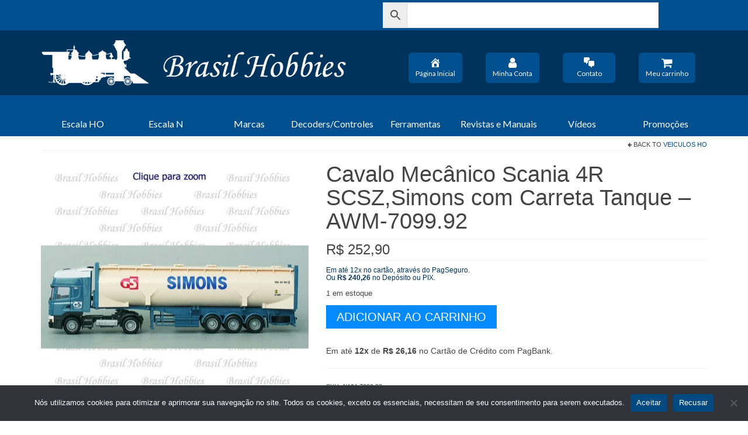

--- FILE ---
content_type: text/html; charset=UTF-8
request_url: https://brasilhobbies.com.br/produto/cavalo-mecanico-scania-4r-scszsimons-com-carreta-tanque-awm-7099-92/
body_size: 24747
content:
<!DOCTYPE html>
<html class="no-js" lang="pt-BR" itemscope="itemscope" itemtype="https://schema.org/WebPage">
<head>
  <meta charset="UTF-8">
  <meta name="viewport" content="width=device-width, initial-scale=1.0">
  <meta http-equiv="X-UA-Compatible" content="IE=edge">
  <title>Cavalo Mecânico Scania 4R SCSZ,Simons com Carreta Tanque &#8211; AWM-7099.92 &#8211; Brasil Hobbies</title>
<meta name='robots' content='max-image-preview:large' />
<link rel='dns-prefetch' href='//fonts.googleapis.com' />
<link rel="alternate" type="application/rss+xml" title="Feed para Brasil Hobbies &raquo;" href="https://brasilhobbies.com.br/feed/" />
<link rel="alternate" type="application/rss+xml" title="Feed de comentários para Brasil Hobbies &raquo;" href="https://brasilhobbies.com.br/comments/feed/" />
<link rel="alternate" title="oEmbed (JSON)" type="application/json+oembed" href="https://brasilhobbies.com.br/wp-json/oembed/1.0/embed?url=https%3A%2F%2Fbrasilhobbies.com.br%2Fproduto%2Fcavalo-mecanico-scania-4r-scszsimons-com-carreta-tanque-awm-7099-92%2F" />
<link rel="alternate" title="oEmbed (XML)" type="text/xml+oembed" href="https://brasilhobbies.com.br/wp-json/oembed/1.0/embed?url=https%3A%2F%2Fbrasilhobbies.com.br%2Fproduto%2Fcavalo-mecanico-scania-4r-scszsimons-com-carreta-tanque-awm-7099-92%2F&#038;format=xml" />
<style id='wp-img-auto-sizes-contain-inline-css' type='text/css'>
img:is([sizes=auto i],[sizes^="auto," i]){contain-intrinsic-size:3000px 1500px}
/*# sourceURL=wp-img-auto-sizes-contain-inline-css */
</style>
<style id='wp-emoji-styles-inline-css' type='text/css'>

	img.wp-smiley, img.emoji {
		display: inline !important;
		border: none !important;
		box-shadow: none !important;
		height: 1em !important;
		width: 1em !important;
		margin: 0 0.07em !important;
		vertical-align: -0.1em !important;
		background: none !important;
		padding: 0 !important;
	}
/*# sourceURL=wp-emoji-styles-inline-css */
</style>
<style id='wp-block-library-inline-css' type='text/css'>
:root{--wp-block-synced-color:#7a00df;--wp-block-synced-color--rgb:122,0,223;--wp-bound-block-color:var(--wp-block-synced-color);--wp-editor-canvas-background:#ddd;--wp-admin-theme-color:#007cba;--wp-admin-theme-color--rgb:0,124,186;--wp-admin-theme-color-darker-10:#006ba1;--wp-admin-theme-color-darker-10--rgb:0,107,160.5;--wp-admin-theme-color-darker-20:#005a87;--wp-admin-theme-color-darker-20--rgb:0,90,135;--wp-admin-border-width-focus:2px}@media (min-resolution:192dpi){:root{--wp-admin-border-width-focus:1.5px}}.wp-element-button{cursor:pointer}:root .has-very-light-gray-background-color{background-color:#eee}:root .has-very-dark-gray-background-color{background-color:#313131}:root .has-very-light-gray-color{color:#eee}:root .has-very-dark-gray-color{color:#313131}:root .has-vivid-green-cyan-to-vivid-cyan-blue-gradient-background{background:linear-gradient(135deg,#00d084,#0693e3)}:root .has-purple-crush-gradient-background{background:linear-gradient(135deg,#34e2e4,#4721fb 50%,#ab1dfe)}:root .has-hazy-dawn-gradient-background{background:linear-gradient(135deg,#faaca8,#dad0ec)}:root .has-subdued-olive-gradient-background{background:linear-gradient(135deg,#fafae1,#67a671)}:root .has-atomic-cream-gradient-background{background:linear-gradient(135deg,#fdd79a,#004a59)}:root .has-nightshade-gradient-background{background:linear-gradient(135deg,#330968,#31cdcf)}:root .has-midnight-gradient-background{background:linear-gradient(135deg,#020381,#2874fc)}:root{--wp--preset--font-size--normal:16px;--wp--preset--font-size--huge:42px}.has-regular-font-size{font-size:1em}.has-larger-font-size{font-size:2.625em}.has-normal-font-size{font-size:var(--wp--preset--font-size--normal)}.has-huge-font-size{font-size:var(--wp--preset--font-size--huge)}.has-text-align-center{text-align:center}.has-text-align-left{text-align:left}.has-text-align-right{text-align:right}.has-fit-text{white-space:nowrap!important}#end-resizable-editor-section{display:none}.aligncenter{clear:both}.items-justified-left{justify-content:flex-start}.items-justified-center{justify-content:center}.items-justified-right{justify-content:flex-end}.items-justified-space-between{justify-content:space-between}.screen-reader-text{border:0;clip-path:inset(50%);height:1px;margin:-1px;overflow:hidden;padding:0;position:absolute;width:1px;word-wrap:normal!important}.screen-reader-text:focus{background-color:#ddd;clip-path:none;color:#444;display:block;font-size:1em;height:auto;left:5px;line-height:normal;padding:15px 23px 14px;text-decoration:none;top:5px;width:auto;z-index:100000}html :where(.has-border-color){border-style:solid}html :where([style*=border-top-color]){border-top-style:solid}html :where([style*=border-right-color]){border-right-style:solid}html :where([style*=border-bottom-color]){border-bottom-style:solid}html :where([style*=border-left-color]){border-left-style:solid}html :where([style*=border-width]){border-style:solid}html :where([style*=border-top-width]){border-top-style:solid}html :where([style*=border-right-width]){border-right-style:solid}html :where([style*=border-bottom-width]){border-bottom-style:solid}html :where([style*=border-left-width]){border-left-style:solid}html :where(img[class*=wp-image-]){height:auto;max-width:100%}:where(figure){margin:0 0 1em}html :where(.is-position-sticky){--wp-admin--admin-bar--position-offset:var(--wp-admin--admin-bar--height,0px)}@media screen and (max-width:600px){html :where(.is-position-sticky){--wp-admin--admin-bar--position-offset:0px}}

/*# sourceURL=wp-block-library-inline-css */
</style><link rel='stylesheet' id='wc-blocks-style-css' href='https://brasilhobbies.com.br/wp-content/plugins/woocommerce/assets/client/blocks/wc-blocks.css?ver=wc-10.4.3' type='text/css' media='all' />
<style id='global-styles-inline-css' type='text/css'>
:root{--wp--preset--aspect-ratio--square: 1;--wp--preset--aspect-ratio--4-3: 4/3;--wp--preset--aspect-ratio--3-4: 3/4;--wp--preset--aspect-ratio--3-2: 3/2;--wp--preset--aspect-ratio--2-3: 2/3;--wp--preset--aspect-ratio--16-9: 16/9;--wp--preset--aspect-ratio--9-16: 9/16;--wp--preset--color--black: #000;--wp--preset--color--cyan-bluish-gray: #abb8c3;--wp--preset--color--white: #fff;--wp--preset--color--pale-pink: #f78da7;--wp--preset--color--vivid-red: #cf2e2e;--wp--preset--color--luminous-vivid-orange: #ff6900;--wp--preset--color--luminous-vivid-amber: #fcb900;--wp--preset--color--light-green-cyan: #7bdcb5;--wp--preset--color--vivid-green-cyan: #00d084;--wp--preset--color--pale-cyan-blue: #8ed1fc;--wp--preset--color--vivid-cyan-blue: #0693e3;--wp--preset--color--vivid-purple: #9b51e0;--wp--preset--color--virtue-primary: #004e8f;--wp--preset--color--virtue-primary-light: #0064b8;--wp--preset--color--very-light-gray: #eee;--wp--preset--color--very-dark-gray: #444;--wp--preset--gradient--vivid-cyan-blue-to-vivid-purple: linear-gradient(135deg,rgb(6,147,227) 0%,rgb(155,81,224) 100%);--wp--preset--gradient--light-green-cyan-to-vivid-green-cyan: linear-gradient(135deg,rgb(122,220,180) 0%,rgb(0,208,130) 100%);--wp--preset--gradient--luminous-vivid-amber-to-luminous-vivid-orange: linear-gradient(135deg,rgb(252,185,0) 0%,rgb(255,105,0) 100%);--wp--preset--gradient--luminous-vivid-orange-to-vivid-red: linear-gradient(135deg,rgb(255,105,0) 0%,rgb(207,46,46) 100%);--wp--preset--gradient--very-light-gray-to-cyan-bluish-gray: linear-gradient(135deg,rgb(238,238,238) 0%,rgb(169,184,195) 100%);--wp--preset--gradient--cool-to-warm-spectrum: linear-gradient(135deg,rgb(74,234,220) 0%,rgb(151,120,209) 20%,rgb(207,42,186) 40%,rgb(238,44,130) 60%,rgb(251,105,98) 80%,rgb(254,248,76) 100%);--wp--preset--gradient--blush-light-purple: linear-gradient(135deg,rgb(255,206,236) 0%,rgb(152,150,240) 100%);--wp--preset--gradient--blush-bordeaux: linear-gradient(135deg,rgb(254,205,165) 0%,rgb(254,45,45) 50%,rgb(107,0,62) 100%);--wp--preset--gradient--luminous-dusk: linear-gradient(135deg,rgb(255,203,112) 0%,rgb(199,81,192) 50%,rgb(65,88,208) 100%);--wp--preset--gradient--pale-ocean: linear-gradient(135deg,rgb(255,245,203) 0%,rgb(182,227,212) 50%,rgb(51,167,181) 100%);--wp--preset--gradient--electric-grass: linear-gradient(135deg,rgb(202,248,128) 0%,rgb(113,206,126) 100%);--wp--preset--gradient--midnight: linear-gradient(135deg,rgb(2,3,129) 0%,rgb(40,116,252) 100%);--wp--preset--font-size--small: 13px;--wp--preset--font-size--medium: 20px;--wp--preset--font-size--large: 36px;--wp--preset--font-size--x-large: 42px;--wp--preset--spacing--20: 0.44rem;--wp--preset--spacing--30: 0.67rem;--wp--preset--spacing--40: 1rem;--wp--preset--spacing--50: 1.5rem;--wp--preset--spacing--60: 2.25rem;--wp--preset--spacing--70: 3.38rem;--wp--preset--spacing--80: 5.06rem;--wp--preset--shadow--natural: 6px 6px 9px rgba(0, 0, 0, 0.2);--wp--preset--shadow--deep: 12px 12px 50px rgba(0, 0, 0, 0.4);--wp--preset--shadow--sharp: 6px 6px 0px rgba(0, 0, 0, 0.2);--wp--preset--shadow--outlined: 6px 6px 0px -3px rgb(255, 255, 255), 6px 6px rgb(0, 0, 0);--wp--preset--shadow--crisp: 6px 6px 0px rgb(0, 0, 0);}:where(.is-layout-flex){gap: 0.5em;}:where(.is-layout-grid){gap: 0.5em;}body .is-layout-flex{display: flex;}.is-layout-flex{flex-wrap: wrap;align-items: center;}.is-layout-flex > :is(*, div){margin: 0;}body .is-layout-grid{display: grid;}.is-layout-grid > :is(*, div){margin: 0;}:where(.wp-block-columns.is-layout-flex){gap: 2em;}:where(.wp-block-columns.is-layout-grid){gap: 2em;}:where(.wp-block-post-template.is-layout-flex){gap: 1.25em;}:where(.wp-block-post-template.is-layout-grid){gap: 1.25em;}.has-black-color{color: var(--wp--preset--color--black) !important;}.has-cyan-bluish-gray-color{color: var(--wp--preset--color--cyan-bluish-gray) !important;}.has-white-color{color: var(--wp--preset--color--white) !important;}.has-pale-pink-color{color: var(--wp--preset--color--pale-pink) !important;}.has-vivid-red-color{color: var(--wp--preset--color--vivid-red) !important;}.has-luminous-vivid-orange-color{color: var(--wp--preset--color--luminous-vivid-orange) !important;}.has-luminous-vivid-amber-color{color: var(--wp--preset--color--luminous-vivid-amber) !important;}.has-light-green-cyan-color{color: var(--wp--preset--color--light-green-cyan) !important;}.has-vivid-green-cyan-color{color: var(--wp--preset--color--vivid-green-cyan) !important;}.has-pale-cyan-blue-color{color: var(--wp--preset--color--pale-cyan-blue) !important;}.has-vivid-cyan-blue-color{color: var(--wp--preset--color--vivid-cyan-blue) !important;}.has-vivid-purple-color{color: var(--wp--preset--color--vivid-purple) !important;}.has-black-background-color{background-color: var(--wp--preset--color--black) !important;}.has-cyan-bluish-gray-background-color{background-color: var(--wp--preset--color--cyan-bluish-gray) !important;}.has-white-background-color{background-color: var(--wp--preset--color--white) !important;}.has-pale-pink-background-color{background-color: var(--wp--preset--color--pale-pink) !important;}.has-vivid-red-background-color{background-color: var(--wp--preset--color--vivid-red) !important;}.has-luminous-vivid-orange-background-color{background-color: var(--wp--preset--color--luminous-vivid-orange) !important;}.has-luminous-vivid-amber-background-color{background-color: var(--wp--preset--color--luminous-vivid-amber) !important;}.has-light-green-cyan-background-color{background-color: var(--wp--preset--color--light-green-cyan) !important;}.has-vivid-green-cyan-background-color{background-color: var(--wp--preset--color--vivid-green-cyan) !important;}.has-pale-cyan-blue-background-color{background-color: var(--wp--preset--color--pale-cyan-blue) !important;}.has-vivid-cyan-blue-background-color{background-color: var(--wp--preset--color--vivid-cyan-blue) !important;}.has-vivid-purple-background-color{background-color: var(--wp--preset--color--vivid-purple) !important;}.has-black-border-color{border-color: var(--wp--preset--color--black) !important;}.has-cyan-bluish-gray-border-color{border-color: var(--wp--preset--color--cyan-bluish-gray) !important;}.has-white-border-color{border-color: var(--wp--preset--color--white) !important;}.has-pale-pink-border-color{border-color: var(--wp--preset--color--pale-pink) !important;}.has-vivid-red-border-color{border-color: var(--wp--preset--color--vivid-red) !important;}.has-luminous-vivid-orange-border-color{border-color: var(--wp--preset--color--luminous-vivid-orange) !important;}.has-luminous-vivid-amber-border-color{border-color: var(--wp--preset--color--luminous-vivid-amber) !important;}.has-light-green-cyan-border-color{border-color: var(--wp--preset--color--light-green-cyan) !important;}.has-vivid-green-cyan-border-color{border-color: var(--wp--preset--color--vivid-green-cyan) !important;}.has-pale-cyan-blue-border-color{border-color: var(--wp--preset--color--pale-cyan-blue) !important;}.has-vivid-cyan-blue-border-color{border-color: var(--wp--preset--color--vivid-cyan-blue) !important;}.has-vivid-purple-border-color{border-color: var(--wp--preset--color--vivid-purple) !important;}.has-vivid-cyan-blue-to-vivid-purple-gradient-background{background: var(--wp--preset--gradient--vivid-cyan-blue-to-vivid-purple) !important;}.has-light-green-cyan-to-vivid-green-cyan-gradient-background{background: var(--wp--preset--gradient--light-green-cyan-to-vivid-green-cyan) !important;}.has-luminous-vivid-amber-to-luminous-vivid-orange-gradient-background{background: var(--wp--preset--gradient--luminous-vivid-amber-to-luminous-vivid-orange) !important;}.has-luminous-vivid-orange-to-vivid-red-gradient-background{background: var(--wp--preset--gradient--luminous-vivid-orange-to-vivid-red) !important;}.has-very-light-gray-to-cyan-bluish-gray-gradient-background{background: var(--wp--preset--gradient--very-light-gray-to-cyan-bluish-gray) !important;}.has-cool-to-warm-spectrum-gradient-background{background: var(--wp--preset--gradient--cool-to-warm-spectrum) !important;}.has-blush-light-purple-gradient-background{background: var(--wp--preset--gradient--blush-light-purple) !important;}.has-blush-bordeaux-gradient-background{background: var(--wp--preset--gradient--blush-bordeaux) !important;}.has-luminous-dusk-gradient-background{background: var(--wp--preset--gradient--luminous-dusk) !important;}.has-pale-ocean-gradient-background{background: var(--wp--preset--gradient--pale-ocean) !important;}.has-electric-grass-gradient-background{background: var(--wp--preset--gradient--electric-grass) !important;}.has-midnight-gradient-background{background: var(--wp--preset--gradient--midnight) !important;}.has-small-font-size{font-size: var(--wp--preset--font-size--small) !important;}.has-medium-font-size{font-size: var(--wp--preset--font-size--medium) !important;}.has-large-font-size{font-size: var(--wp--preset--font-size--large) !important;}.has-x-large-font-size{font-size: var(--wp--preset--font-size--x-large) !important;}
:where(.wp-block-visual-portfolio-loop.is-layout-flex){gap: 1.25em;}:where(.wp-block-visual-portfolio-loop.is-layout-grid){gap: 1.25em;}
/*# sourceURL=global-styles-inline-css */
</style>

<style id='classic-theme-styles-inline-css' type='text/css'>
/*! This file is auto-generated */
.wp-block-button__link{color:#fff;background-color:#32373c;border-radius:9999px;box-shadow:none;text-decoration:none;padding:calc(.667em + 2px) calc(1.333em + 2px);font-size:1.125em}.wp-block-file__button{background:#32373c;color:#fff;text-decoration:none}
/*# sourceURL=/wp-includes/css/classic-themes.min.css */
</style>
<link rel='stylesheet' id='cookie-notice-front-css' href='https://brasilhobbies.com.br/wp-content/plugins/cookie-notice/css/front.min.css?ver=2.5.11' type='text/css' media='all' />
<style id='woocommerce-inline-inline-css' type='text/css'>
.woocommerce form .form-row .required { visibility: visible; }
/*# sourceURL=woocommerce-inline-inline-css */
</style>
<link rel='stylesheet' id='aws-style-css' href='https://brasilhobbies.com.br/wp-content/plugins/advanced-woo-search/assets/css/common.min.css?ver=3.50' type='text/css' media='all' />
<link rel='stylesheet' id='megamenu-css' href='https://brasilhobbies.com.br/wp-content/uploads/maxmegamenu/style.css?ver=63f1b0' type='text/css' media='all' />
<link rel='stylesheet' id='dashicons-css' href='https://brasilhobbies.com.br/wp-includes/css/dashicons.min.css?ver=6.9' type='text/css' media='all' />
<style id='kadence-blocks-global-variables-inline-css' type='text/css'>
:root {--global-kb-font-size-sm:clamp(0.8rem, 0.73rem + 0.217vw, 0.9rem);--global-kb-font-size-md:clamp(1.1rem, 0.995rem + 0.326vw, 1.25rem);--global-kb-font-size-lg:clamp(1.75rem, 1.576rem + 0.543vw, 2rem);--global-kb-font-size-xl:clamp(2.25rem, 1.728rem + 1.63vw, 3rem);--global-kb-font-size-xxl:clamp(2.5rem, 1.456rem + 3.26vw, 4rem);--global-kb-font-size-xxxl:clamp(2.75rem, 0.489rem + 7.065vw, 6rem);}:root {--global-palette1: #3182CE;--global-palette2: #2B6CB0;--global-palette3: #1A202C;--global-palette4: #2D3748;--global-palette5: #4A5568;--global-palette6: #718096;--global-palette7: #EDF2F7;--global-palette8: #F7FAFC;--global-palette9: #ffffff;}
/*# sourceURL=kadence-blocks-global-variables-inline-css */
</style>
<link rel='stylesheet' id='virtue_theme-css' href='https://brasilhobbies.com.br/wp-content/themes/virtue/assets/css/virtue.css?ver=3.4.14' type='text/css' media='all' />
<link rel='stylesheet' id='virtue_skin-css' href='https://brasilhobbies.com.br/wp-content/themes/virtue/assets/css/skins/default.css?ver=3.4.14' type='text/css' media='all' />
<link rel='stylesheet' id='redux-google-fonts-virtue-css' href='https://fonts.googleapis.com/css?family=Lato%3A400&#038;ver=6.9' type='text/css' media='all' />
<script type="text/javascript" src="https://brasilhobbies.com.br/wp-includes/js/jquery/jquery.min.js?ver=3.7.1" id="jquery-core-js"></script>
<script type="text/javascript" src="https://brasilhobbies.com.br/wp-includes/js/jquery/jquery-migrate.min.js?ver=3.4.1" id="jquery-migrate-js"></script>
<script type="text/javascript" src="https://brasilhobbies.com.br/wp-content/plugins/woocommerce/assets/js/jquery-blockui/jquery.blockUI.min.js?ver=2.7.0-wc.10.4.3" id="wc-jquery-blockui-js" defer="defer" data-wp-strategy="defer"></script>
<script type="text/javascript" id="wc-add-to-cart-js-extra">
/* <![CDATA[ */
var wc_add_to_cart_params = {"ajax_url":"/wp-admin/admin-ajax.php","wc_ajax_url":"/?wc-ajax=%%endpoint%%","i18n_view_cart":"Ver carrinho","cart_url":"https://brasilhobbies.com.br/cart/","is_cart":"","cart_redirect_after_add":"yes"};
//# sourceURL=wc-add-to-cart-js-extra
/* ]]> */
</script>
<script type="text/javascript" src="https://brasilhobbies.com.br/wp-content/plugins/woocommerce/assets/js/frontend/add-to-cart.min.js?ver=10.4.3" id="wc-add-to-cart-js" defer="defer" data-wp-strategy="defer"></script>
<script type="text/javascript" src="https://brasilhobbies.com.br/wp-content/plugins/woocommerce/assets/js/flexslider/jquery.flexslider.min.js?ver=2.7.2-wc.10.4.3" id="wc-flexslider-js" defer="defer" data-wp-strategy="defer"></script>
<script type="text/javascript" id="wc-single-product-js-extra">
/* <![CDATA[ */
var wc_single_product_params = {"i18n_required_rating_text":"Selecione uma classifica\u00e7\u00e3o","i18n_rating_options":["1 de 5 estrelas","2 de 5 estrelas","3 de 5 estrelas","4 de 5 estrelas","5 de 5 estrelas"],"i18n_product_gallery_trigger_text":"Ver galeria de imagens em tela cheia","review_rating_required":"yes","flexslider":{"rtl":false,"animation":"slide","smoothHeight":true,"directionNav":false,"controlNav":"thumbnails","slideshow":false,"animationSpeed":500,"animationLoop":false,"allowOneSlide":false},"zoom_enabled":"","zoom_options":[],"photoswipe_enabled":"","photoswipe_options":{"shareEl":false,"closeOnScroll":false,"history":false,"hideAnimationDuration":0,"showAnimationDuration":0},"flexslider_enabled":"1"};
//# sourceURL=wc-single-product-js-extra
/* ]]> */
</script>
<script type="text/javascript" src="https://brasilhobbies.com.br/wp-content/plugins/woocommerce/assets/js/frontend/single-product.min.js?ver=10.4.3" id="wc-single-product-js" defer="defer" data-wp-strategy="defer"></script>
<script type="text/javascript" src="https://brasilhobbies.com.br/wp-content/plugins/woocommerce/assets/js/js-cookie/js.cookie.min.js?ver=2.1.4-wc.10.4.3" id="wc-js-cookie-js" defer="defer" data-wp-strategy="defer"></script>
<script type="text/javascript" id="woocommerce-js-extra">
/* <![CDATA[ */
var woocommerce_params = {"ajax_url":"/wp-admin/admin-ajax.php","wc_ajax_url":"/?wc-ajax=%%endpoint%%","i18n_password_show":"Mostrar senha","i18n_password_hide":"Ocultar senha"};
//# sourceURL=woocommerce-js-extra
/* ]]> */
</script>
<script type="text/javascript" src="https://brasilhobbies.com.br/wp-content/plugins/woocommerce/assets/js/frontend/woocommerce.min.js?ver=10.4.3" id="woocommerce-js" defer="defer" data-wp-strategy="defer"></script>
<link rel="https://api.w.org/" href="https://brasilhobbies.com.br/wp-json/" /><link rel="alternate" title="JSON" type="application/json" href="https://brasilhobbies.com.br/wp-json/wp/v2/product/858" /><link rel="EditURI" type="application/rsd+xml" title="RSD" href="https://brasilhobbies.com.br/xmlrpc.php?rsd" />
<meta name="generator" content="WordPress 6.9" />
<meta name="generator" content="WooCommerce 10.4.3" />
<link rel="canonical" href="https://brasilhobbies.com.br/produto/cavalo-mecanico-scania-4r-scszsimons-com-carreta-tanque-awm-7099-92/" />
<link rel='shortlink' href='https://brasilhobbies.com.br/?p=858' />
<script type='text/javascript'>
/* <![CDATA[ */
var VPData = {"version":"3.4.1","pro":false,"__":{"couldnt_retrieve_vp":"Couldn't retrieve Visual Portfolio ID.","pswp_close":"Close (Esc)","pswp_share":"Share","pswp_fs":"Toggle fullscreen","pswp_zoom":"Zoom in\/out","pswp_prev":"Previous (arrow left)","pswp_next":"Next (arrow right)","pswp_share_fb":"Share on Facebook","pswp_share_tw":"Tweet","pswp_share_x":"X","pswp_share_pin":"Pin it","pswp_download":"Download","fancybox_close":"Close","fancybox_next":"Next","fancybox_prev":"Previous","fancybox_error":"The requested content cannot be loaded. <br \/> Please try again later.","fancybox_play_start":"Start slideshow","fancybox_play_stop":"Pause slideshow","fancybox_full_screen":"Full screen","fancybox_thumbs":"Thumbnails","fancybox_download":"Download","fancybox_share":"Share","fancybox_zoom":"Zoom"},"settingsPopupGallery":{"enable_on_wordpress_images":false,"vendor":"fancybox","deep_linking":false,"deep_linking_url_to_share_images":false,"show_arrows":true,"show_counter":true,"show_zoom_button":true,"show_fullscreen_button":true,"show_share_button":true,"show_close_button":true,"show_thumbs":true,"show_download_button":false,"show_slideshow":false,"click_to_zoom":true,"restore_focus":true},"screenSizes":[320,576,768,992,1200]};
/* ]]> */
</script>
		<noscript>
			<style type="text/css">
				.vp-portfolio__preloader-wrap{display:none}.vp-portfolio__filter-wrap,.vp-portfolio__items-wrap,.vp-portfolio__pagination-wrap,.vp-portfolio__sort-wrap{opacity:1;visibility:visible}.vp-portfolio__item .vp-portfolio__item-img noscript+img,.vp-portfolio__thumbnails-wrap{display:none}
			</style>
		</noscript>
			<script src="https://code.iconify.design/iconify-icon/1.0.1/iconify-icon.min.js"></script>
	<!-- Google tag (gtag.js) -->
	<script async src="https://www.googletagmanager.com/gtag/js?id=G-1Y2JE5698X"></script>
	<script>
  		window.dataLayer = window.dataLayer || [];
		function gtag(){dataLayer.push(arguments);}
		gtag('js', new Date());
		gtag('config', 'G-1Y2JE5698X');
	</script>
	<style>
		.woocommerce-form-coupon-toggle {
  			display: none;
		}
		
		.woocommerce-NoticeGroup.woocommerce-NoticeGroup-updateOrderReview {
			display: none;
		}
		
		
	</style>
	<script>
		window.addEventListener("DOMContentLoaded",()=>{
		    var mudarTexto = document.querySelector(".woocommerce-privacy-policy-text p");
			if (mudarTexto === null) {
			}
			else {
			    mudarTexto.innerText = "Seus dados pessoais serão usados para dar suporte à sua experiência neste site, para gerenciar o acesso à sua conta e para outros fins descritos em nossa política de privacidade.";
			}
		});
    </script>
	<script>
		window.addEventListener("DOMContentLoaded",()=>{
		    var mudarTexto = document.querySelector(".woocommerce-MyAccount-navigation-link--edit-address a");
			if (mudarTexto === null) {
			}
			else {
		        mudarTexto.innerText = "Editar endereço";
			}
		});
    </script>
	<style>
		body.cadastro .u-columns.col2-set > .u-column1 {
            display: none;
        }
		
	</style>
<style type="text/css">#logo {padding-top:10px;}#logo {padding-bottom:10px;}#logo {margin-left:0px;}#logo {margin-right:0px;}#nav-main {margin-top:40px;}#nav-main {margin-bottom:10px;}.headerfont, .tp-caption {font-family:Tahoma,Geneva, sans-serif;}.topbarmenu ul li {font-family:Lato;}.home-message:hover {background-color:#004e8f; background-color: rgba(0, 78, 143, 0.6);}
  nav.woocommerce-pagination ul li a:hover, .wp-pagenavi a:hover, .panel-heading .accordion-toggle, .variations .kad_radio_variations label:hover, .variations .kad_radio_variations label.selectedValue {border-color: #004e8f;}
  a, #nav-main ul.sf-menu ul li a:hover, .product_price ins .amount, .price ins .amount, .color_primary, .primary-color, #logo a.brand, #nav-main ul.sf-menu a:hover,
  .woocommerce-message:before, .woocommerce-info:before, #nav-second ul.sf-menu a:hover, .footerclass a:hover, .posttags a:hover, .subhead a:hover, .nav-trigger-case:hover .kad-menu-name, 
  .nav-trigger-case:hover .kad-navbtn, #kadbreadcrumbs a:hover, #wp-calendar a, .star-rating, .has-virtue-primary-color {color: #004e8f;}
.widget_price_filter .ui-slider .ui-slider-handle, .product_item .kad_add_to_cart:hover, .product_item:hover a.button:hover, .product_item:hover .kad_add_to_cart:hover, .kad-btn-primary, html .woocommerce-page .widget_layered_nav ul.yith-wcan-label li a:hover, html .woocommerce-page .widget_layered_nav ul.yith-wcan-label li.chosen a,
.product-category.grid_item a:hover h5, .woocommerce-message .button, .widget_layered_nav_filters ul li a, .widget_layered_nav ul li.chosen a, .wpcf7 input.wpcf7-submit, .yith-wcan .yith-wcan-reset-navigation,
#containerfooter .menu li a:hover, .bg_primary, .portfolionav a:hover, .home-iconmenu a:hover, p.demo_store, .topclass, #commentform .form-submit #submit, .kad-hover-bg-primary:hover, .widget_shopping_cart_content .checkout,
.login .form-row .button, .variations .kad_radio_variations label.selectedValue, #payment #place_order, .wpcf7 input.wpcf7-back, .shop_table .actions input[type=submit].checkout-button, .cart_totals .checkout-button, input[type="submit"].button, .order-actions .button, .has-virtue-primary-background-color {background: #004e8f;}a:hover, .has-virtue-primary-light-color {color: #0064b8;} .kad-btn-primary:hover, .login .form-row .button:hover, #payment #place_order:hover, .yith-wcan .yith-wcan-reset-navigation:hover, .widget_shopping_cart_content .checkout:hover,
	.woocommerce-message .button:hover, #commentform .form-submit #submit:hover, .wpcf7 input.wpcf7-submit:hover, .widget_layered_nav_filters ul li a:hover, .cart_totals .checkout-button:hover,
	.widget_layered_nav ul li.chosen a:hover, .shop_table .actions input[type=submit].checkout-button:hover, .wpcf7 input.wpcf7-back:hover, .order-actions .button:hover, input[type="submit"].button:hover, .product_item:hover .kad_add_to_cart, .product_item:hover a.button, .has-virtue-primary-light-background-color {background: #0064b8;}.color_gray, .subhead, .subhead a, .posttags, .posttags a, .product_meta a {color:#1e73be;}input[type=number]::-webkit-inner-spin-button, input[type=number]::-webkit-outer-spin-button { -webkit-appearance: none; margin: 0; } input[type=number] {-moz-appearance: textfield;}.quantity input::-webkit-outer-spin-button,.quantity input::-webkit-inner-spin-button {display: none;}#containerfooter h3, #containerfooter, .footercredits p, .footerclass a, .footernav ul li a {color:#ffffff;}.topclass {background:#004f8f    ;}.headerclass {background:#00335c    ;}.navclass {background:#004f8f    ;}.mobileclass {background:#004f8f    ;}.footerclass {background:#014a81    ;}body {background:#ffffff ; background-position: 0% 0%;   }.kad-hidepostauthortop, .postauthortop {display:none;}.product_item .product_details h5 {text-transform: none;}.product_item .product_details h5 {min-height:120px;}.entry-content p { margin-bottom:15px;}/* form search */
.form-search {
    background-color: #005296;
}

.aws-container .aws-search-form {
    width: 85%;
}

/* Menu primário */
#nav-main {
    margin-top: 28px;
}

.buttons_primary_menu {
    padding: 7px 12px;
    min-width: 90px;
    background-color: #004F8F; 
    border: none; 
    color: white; 
    border-radius: 6px;
}

.buttons_primary_menu:hover {
    background-color: #0064B8;
} 

/* Menu secundário */
#nav-second ul.sf-menu>li {
    width: 12.5%;
}

#nav-second ul.sf-menu ul li a {
    background-color: #004F8F;
    color: #fff;
    font-size: 13px;
    padding: 4px 8px;
}

#nav-second ul.sf-menu ul li a:hover, #nav-second ul.sf-menu ul li a:focus {
    background-color: #0064B8;
    color: white;
}

#nav-second ul.sf-menu a:hover, #nav-second ul.sf-menu a:focus, #nav-second ul.sf-menu a:active {
    background-color: #0064B8;
    color: white;
}

/* remove o balaozinho de comentarios */
.subhead {
   display:none;
}


/* Distância acima entre os menus e o inicio da página */
.contentclass {
    padding-top: 4px;
}





ul.wc-block-product-categories-list.wc-block-product-categories-list--depth-0 {
    list-style-type: square;
}

.wc-block-product-categories-list .wc-block-product-categories-list-item {
    font-family: Tahoma, Arial, sans;
    font-size: 13px;
    line-height: 20px !important;
}

.main.col-md-8, .kad-sidebar {
    padding-top: 12px !important;
}

.wc-block-grid__product-title {
    color: #006DC7;
}

.wp-block-button__link {
    background-color: #0064B8;
}

.product_item_link {
    min-height: 110px;
}

.button {
    background-color: #038AFB;
    color: white;
}

.button:hover {
    background-color: #004E8F;
    color: white;
}

.woocommerce-Button {
    background-color: #004f8f;
    color: white;
}

.woocommerce-Button:hover {
    background-color: #0064B8;
}

.product_item a.button {
    background-color: #038AFB;
}

</style>	<noscript><style>.woocommerce-product-gallery{ opacity: 1 !important; }</style></noscript>
			<style type="text/css">
			/* If html does not have either class, do not show lazy loaded images. */
			html:not(.vp-lazyload-enabled):not(.js) .vp-lazyload {
				display: none;
			}
		</style>
		<script>
			document.documentElement.classList.add(
				'vp-lazyload-enabled'
			);
		</script>
		<link rel="icon" href="https://brasilhobbies.com.br/wp-content/uploads/2023/03/cropped-favicon-2-32x32.png" sizes="32x32" />
<link rel="icon" href="https://brasilhobbies.com.br/wp-content/uploads/2023/03/cropped-favicon-2-192x192.png" sizes="192x192" />
<link rel="apple-touch-icon" href="https://brasilhobbies.com.br/wp-content/uploads/2023/03/cropped-favicon-2-180x180.png" />
<meta name="msapplication-TileImage" content="https://brasilhobbies.com.br/wp-content/uploads/2023/03/cropped-favicon-2-270x270.png" />
<style type="text/css" title="dynamic-css" class="options-output">header #logo a.brand,.logofont{font-family:Lato;line-height:40px;font-weight:400;font-style:normal;font-size:32px;}.kad_tagline{font-family:Tahoma,Geneva, sans-serif;line-height:20px;font-weight:400;font-style:normal;color:#444444;font-size:14px;}.product_item .product_details h5{font-family:Tahoma,Geneva, sans-serif;line-height:20px;font-weight:700;font-style:normal;font-size:16px;}h1{font-family:Tahoma,Geneva, sans-serif;line-height:40px;font-weight:400;font-style:normal;color:#444444;font-size:38px;}h2{font-family:Tahoma,Geneva, sans-serif;line-height:40px;font-weight:normal;font-style:normal;color:#444444;font-size:32px;}h3{font-family:Tahoma,Geneva, sans-serif;line-height:40px;font-weight:400;font-style:normal;font-size:28px;}h4{font-family:Tahoma,Geneva, sans-serif;line-height:40px;font-weight:400;font-style:normal;font-size:24px;}h5{font-family:Tahoma,Geneva, sans-serif;line-height:24px;font-weight:700;font-style:normal;font-size:18px;}body{font-family:Tahoma,Geneva, sans-serif;line-height:20px;font-weight:400;font-style:normal;font-size:14px;}#nav-main ul.sf-menu a{font-family:Lato;line-height:18px;font-weight:400;font-style:normal;font-size:12px;}#nav-second ul.sf-menu a{font-family:Lato;line-height:22px;font-weight:400;font-style:normal;color:#ffffff;font-size:18px;}.kad-nav-inner .kad-mnav, .kad-mobile-nav .kad-nav-inner li a,.nav-trigger-case{font-family:Lato;line-height:20px;font-weight:400;font-style:normal;color:#ffffff;font-size:16px;}</style><style type="text/css">/** Mega Menu CSS: fs **/</style>
</head>
<body class="wp-singular product-template-default single single-product postid-858 wp-embed-responsive wp-theme-virtue theme-virtue cookies-not-set woocommerce woocommerce-page woocommerce-no-js metaslider-plugin wide cavalo-mecanico-scania-4r-scszsimons-com-carreta-tanque-awm-7099-92">
	<div id="kt-skip-link"><a href="#content">Skip to Main Content</a></div>
	<div id="wrapper" class="container">
	<header class="banner headerclass" itemscope itemtype="https://schema.org/WPHeader">
	<div id="topbar" class="topclass">
	<div class="container">
		<div class="row">
			<div class="col-md-6 col-sm-6 kad-topbar-left">
				<div class="topbarmenu clearfix">
								</div>
			</div><!-- close col-md-6 --> 
			<div class="col-md-6 col-sm-6 kad-topbar-right">
				<div id="topbar-search" class="topbar-widget">
					<div class="aws-container" data-url="/?wc-ajax=aws_action" data-siteurl="https://brasilhobbies.com.br" data-lang="" data-show-loader="true" data-show-more="true" data-show-page="true" data-ajax-search="true" data-show-clear="true" data-mobile-screen="false" data-use-analytics="false" data-min-chars="1" data-buttons-order="3" data-timeout="300" data-is-mobile="false" data-page-id="858" data-tax="" ><form class="aws-search-form" action="https://brasilhobbies.com.br/" method="get" role="search" ><div class="aws-wrapper"><label class="aws-search-label" for="696c9c85c162a">Pesquisar</label><input type="search" name="s" id="696c9c85c162a" value="" class="aws-search-field" placeholder="Pesquisar" autocomplete="off" /><input type="hidden" name="post_type" value="product"><input type="hidden" name="type_aws" value="true"><div class="aws-search-clear"><span>×</span></div><div class="aws-loader"></div></div><div class="aws-search-btn aws-form-btn"><span class="aws-search-btn_icon"><svg focusable="false" xmlns="http://www.w3.org/2000/svg" viewBox="0 0 24 24" width="24px"><path d="M15.5 14h-.79l-.28-.27C15.41 12.59 16 11.11 16 9.5 16 5.91 13.09 3 9.5 3S3 5.91 3 9.5 5.91 16 9.5 16c1.61 0 3.09-.59 4.23-1.57l.27.28v.79l5 4.99L20.49 19l-4.99-5zm-6 0C7.01 14 5 11.99 5 9.5S7.01 5 9.5 5 14 7.01 14 9.5 11.99 14 9.5 14z"></path></svg></span></div></form></div>				</div>
			</div> <!-- close col-md-6-->
		</div> <!-- Close Row -->
	</div> <!-- Close Container -->
</div>	<div class="container">
		<div class="row">
			<div class="col-md-6 clearfix kad-header-left">
				<div id="logo" class="logocase">
					<a class="brand logofont" href="https://brasilhobbies.com.br/">
													<div id="thelogo">
								<img src="https://brasilhobbies.com.br/wp-content/uploads/2023/03/brasil_hobbies_origin2.png" alt="Brasil Hobbies" width="2211" height="360" class="kad-standard-logo" />
															</div>
												</a>
									</div> <!-- Close #logo -->
			</div><!-- close logo span -->
							<div class="col-md-6 kad-header-right">
					<nav id="nav-main" class="clearfix" itemscope itemtype="https://schema.org/SiteNavigationElement">
						<ul id="menu-menu-usuario" class="sf-menu"><li  class=" menu-item-4588"><a href="https://brasilhobbies.com.br/"><span><button type="button" class="buttons_primary_menu"><i class="dashicons dashicons-admin-home" style="font-size: 20px; width: auto;"></i>Página Inicial</button></span></a></li>
<li  class=" menu-item-3652"><a href="https://brasilhobbies.com.br/my-account/"><span><button type="button" class="buttons_primary_menu"><i class="icon-user" style="font-size: 20px"></i>Minha Conta</button></span></a></li>
<li  class=" menu-item-3653"><a href="https://brasilhobbies.com.br/contato/"><span><button type="button" class="buttons_primary_menu"><i class="dashicons dashicons-format-chat" style="font-size: 20px; width: auto;"></i>Contato</button></span></a></li>
<li  class=" menu-item-1484"><a href="https://brasilhobbies.com.br/cart/"><span><button type="button" class="buttons_primary_menu"><i class="icon-shopping-cart" style="font-size: 20px"></i>Meu carrinho</button></span></a></li>
</ul>					</nav> 
				</div> <!-- Close menuclass-->
			       
		</div> <!-- Close Row -->
					<div id="mobile-nav-trigger" class="nav-trigger">
				<button class="nav-trigger-case mobileclass collapsed" data-toggle="collapse" data-target=".kad-nav-collapse">
					<span class="kad-navbtn"><i class="icon-reorder"></i></span>
					<span class="kad-menu-name">Menu</span>
				</button>
			</div>
			<div id="kad-mobile-nav" class="kad-mobile-nav">
				<div class="kad-nav-inner mobileclass">
					<div class="kad-nav-collapse">
					<ul id="menu-menu-mobile" class="kad-mnav"><li  class="menu-todos-os-produtos current_page_parent menu-item-1632"><a href="https://brasilhobbies.com.br/shop/"><span>Todos os Produtos</span></a></li>
<li  class="menu-meu-carrinho menu-item-2334"><a href="https://brasilhobbies.com.br/cart/"><span>Meu Carrinho</span></a></li>
<li  class="menu-minha-conta menu-item-2335"><a href="https://brasilhobbies.com.br/my-account/"><span>Minha conta</span></a></li>
<li  class="menu-contato menu-item-3655"><a href="https://brasilhobbies.com.br/contato/"><span>Contato</span></a></li>
</ul>					</div>
				</div>
			</div>
		 
	</div> <!-- Close Container -->
			<section id="cat_nav" class="navclass">
			<div class="container">
				<nav id="nav-second" class="clearfix" itemscope itemtype="https://schema.org/SiteNavigationElement">
					<ul id="menu-menu1" class="sf-menu"><li  class=" sf-dropdown menu-item-1963"><a href="#"><span><iconify-icon icon="bi:train-freight-front" style="font-size: 32px"></iconify-icon><br><span  style="font-size: 16px">Escala HO</span></span></a>
<ul class="sub-menu sf-dropdown-menu dropdown">
	<li  class=" menu-item-1635"><a href="https://brasilhobbies.com.br/index.php/product-category/acessorios-ho/"><span>Acessórios HO</span></a></li>
	<li  class=" menu-item-1965"><a href="https://brasilhobbies.com.br/product-category/car-system-ho/"><span>Car System HO</span></a></li>
	<li  class=" menu-item-1966"><a href="https://brasilhobbies.com.br/product-category/carros-de-passageiro-ho/"><span>Carros de Passageiro HO</span></a></li>
	<li  class=" menu-item-1967"><a href="https://brasilhobbies.com.br/product-category/catenaria-ho/"><span>Catenária HO</span></a></li>
	<li  class=" menu-item-1638"><a href="https://brasilhobbies.com.br/index.php/product-category/cenas-e-figuras-ho/"><span>Cenas e Figuras HO</span></a></li>
	<li  class=" menu-item-1968"><a href="https://brasilhobbies.com.br/product-category/container-ho/"><span>Container HO</span></a></li>
	<li  class=" menu-item-1636"><a href="https://brasilhobbies.com.br/index.php/product-category/estruturas-ho/"><span>Estruturas HO</span></a></li>
	<li  class=" menu-item-1969"><a href="https://brasilhobbies.com.br/product-category/iluminacao-ho/"><span>Iluminação HO</span></a></li>
	<li  class=" menu-item-1633"><a href="https://brasilhobbies.com.br/index.php/product-category/locomotivas-ho/"><span>Locomotivas HO</span></a></li>
	<li  class=" menu-item-1970"><a href="https://brasilhobbies.com.br/product-category/rodeiros-e-truques-ho/"><span>Rodeiros e Truques HO</span></a></li>
	<li  class=" menu-item-1971"><a href="https://brasilhobbies.com.br/product-category/trilhos-ho/"><span>Trilhos HO</span></a></li>
	<li  class=" menu-item-1634"><a href="https://brasilhobbies.com.br/index.php/product-category/vagoes-ho/"><span>Vagões HO</span></a></li>
	<li  class=" menu-item-1637"><a href="https://brasilhobbies.com.br/index.php/product-category/veiculos-ho/"><span>Veículos HO</span></a></li>
</ul>
</li>
<li  class=" sf-dropdown menu-item-2014"><a href="#"><span><iconify-icon icon="ph:train-regional" style="font-size: 32px"></iconify-icon><br><span  style="font-size: 16px">Escala N</span></span></a>
<ul class="sub-menu sf-dropdown-menu dropdown">
	<li  class=" menu-item-2742"><a href="https://brasilhobbies.com.br/product-category/escala-n/acessorios-n/"><span>Acessórios N</span></a></li>
	<li  class=" menu-item-4141"><a href="https://brasilhobbies.com.br/product-category/escala-n/carpass/"><span>Carro de Passageiros N</span></a></li>
	<li  class=" menu-item-2743"><a href="https://brasilhobbies.com.br/product-category/escala-n/cenas-e-figuras-n/"><span>Cenas e Figuras N</span></a></li>
	<li  class=" menu-item-2744"><a href="https://brasilhobbies.com.br/product-category/escala-n/estruturas-n/"><span>Estruturas N</span></a></li>
	<li  class=" menu-item-2745"><a href="https://brasilhobbies.com.br/product-category/escala-n/locomotivas-n/"><span>Locomotivas N</span></a></li>
	<li  class=" menu-item-2746"><a href="https://brasilhobbies.com.br/product-category/escala-n/rodeiros-e-truques-n/"><span>Rodeiros e Truques N</span></a></li>
	<li  class=" menu-item-2747"><a href="https://brasilhobbies.com.br/product-category/escala-n/trilhos-n/"><span>Trilhos N</span></a></li>
	<li  class=" menu-item-2748"><a href="https://brasilhobbies.com.br/product-category/escala-n/vagoes-n/"><span>Vagões N</span></a></li>
	<li  class=" menu-item-2749"><a href="https://brasilhobbies.com.br/product-category/escala-n/veiculos-n/"><span>Veículos N</span></a></li>
</ul>
</li>
<li  class=" current-product-ancestor sf-dropdown menu-item-3156"><a href="https://brasilhobbies.com.br/product-category/marcas/"><span><iconify-icon icon="bi:tags" style="font-size: 32px"></iconify-icon><br><span  style="font-size: 16px">Marcas</span></span></a>
<ul class="sub-menu sf-dropdown-menu dropdown">
	<li  class=" sf-dropdown-submenu menu-item-2009"><a href="#"><span>A, B</span></a>
	<ul class="sub-menu sf-dropdown-menu dropdown">
		<li  class=" menu-item-1977"><a href="https://brasilhobbies.com.br/product-category/marcas/a-line/"><span>A-Line</span></a></li>
		<li  class=" menu-item-1978"><a href="https://brasilhobbies.com.br/product-category/marcas/accurail/"><span>Accurail</span></a></li>
		<li  class=" menu-item-1979"><a href="https://brasilhobbies.com.br/product-category/marcas/ane-models/"><span>Ane Models</span></a></li>
		<li  class=" menu-item-1980"><a href="https://brasilhobbies.com.br/product-category/marcas/athearn/"><span>Athearn</span></a></li>
		<li  class=" menu-item-1981"><a href="https://brasilhobbies.com.br/product-category/marcas/atlas/"><span>Atlas</span></a></li>
		<li  class=" current-product-ancestor current-menu-parent current-product-parent menu-item-1982"><a href="https://brasilhobbies.com.br/product-category/marcas/awm/"><span>AWM</span></a></li>
		<li  class=" menu-item-1983"><a href="https://brasilhobbies.com.br/product-category/marcas/bachmann/"><span>Bachmann</span></a></li>
		<li  class=" menu-item-1984"><a href="https://brasilhobbies.com.br/product-category/marcas/badger/"><span>Badger</span></a></li>
		<li  class=" menu-item-1985"><a href="https://brasilhobbies.com.br/product-category/marcas/bar-mills/"><span>Bar Mills</span></a></li>
		<li  class=" menu-item-1986"><a href="https://brasilhobbies.com.br/product-category/marcas/blair-line/"><span>Blair Line</span></a></li>
		<li  class=" menu-item-1987"><a href="https://brasilhobbies.com.br/product-category/marcas/blma/"><span>BLMA</span></a></li>
		<li  class=" menu-item-4405"><a href="https://brasilhobbies.com.br/product-category/marcas/bowser/"><span>Bowser</span></a></li>
		<li  class=" menu-item-1988"><a href="https://brasilhobbies.com.br/product-category/marcas/brasil-hobbies/"><span>Brasil Hobbies</span></a></li>
		<li  class=" menu-item-1989"><a href="https://brasilhobbies.com.br/product-category/marcas/brekina/"><span>Brekina</span></a></li>
		<li  class=" menu-item-1990"><a href="https://brasilhobbies.com.br/product-category/marcas/broadway/"><span>Broadway</span></a></li>
		<li  class=" menu-item-1991"><a href="https://brasilhobbies.com.br/product-category/marcas/busch/"><span>Busch</span></a></li>
	</ul>
</li>
	<li  class=" sf-dropdown-submenu menu-item-2012"><a href="#"><span>C, D, E</span></a>
	<ul class="sub-menu sf-dropdown-menu dropdown">
		<li  class=" menu-item-1992"><a href="https://brasilhobbies.com.br/product-category/marcas/caboose-industries/"><span>Caboose Industries</span></a></li>
		<li  class=" menu-item-1993"><a href="https://brasilhobbies.com.br/product-category/marcas/cannon-co/"><span>Cannon &amp; Co.</span></a></li>
		<li  class=" menu-item-1994"><a href="https://brasilhobbies.com.br/product-category/marcas/cararama/"><span>Cararama</span></a></li>
		<li  class=" menu-item-1995"><a href="https://brasilhobbies.com.br/product-category/marcas/carlos-ar-alvarenga/"><span>Carlos A.R. Alvarenga</span></a></li>
		<li  class=" menu-item-1996"><a href="https://brasilhobbies.com.br/product-category/marcas/chooch/"><span>Chooch</span></a></li>
		<li  class=" menu-item-1997"><a href="https://brasilhobbies.com.br/product-category/marcas/classic-metal-works/"><span>Classic Metal Works</span></a></li>
		<li  class=" menu-item-1998"><a href="https://brasilhobbies.com.br/product-category/marcas/cnn/"><span>CNN</span></a></li>
		<li  class=" menu-item-1999"><a href="https://brasilhobbies.com.br/product-category/marcas/con-cor/"><span>Con-Cor</span></a></li>
		<li  class=" menu-item-2000"><a href="https://brasilhobbies.com.br/product-category/marcas/dcc-specialities/"><span>DCC Specialities</span></a></li>
		<li  class=" menu-item-2001"><a href="https://brasilhobbies.com.br/product-category/marcas/detail-associates/"><span>Detail Associates</span></a></li>
		<li  class=" menu-item-2002"><a href="https://brasilhobbies.com.br/product-category/marcas/detail-west/"><span>Detail West</span></a></li>
		<li  class=" menu-item-3157"><a href="https://brasilhobbies.com.br/product-category/marcas/diesel-detail/"><span>Diesel Detail</span></a></li>
		<li  class=" menu-item-2003"><a href="https://brasilhobbies.com.br/product-category/marcas/diecast-master/"><span>Diecast Master</span></a></li>
		<li  class=" menu-item-2004"><a href="https://brasilhobbies.com.br/product-category/marcas/digital-mrc/"><span>Digital (MRC)</span></a></li>
		<li  class=" menu-item-2005"><a href="https://brasilhobbies.com.br/product-category/marcas/digitrax/"><span>Digitrax</span></a></li>
		<li  class=" menu-item-2006"><a href="https://brasilhobbies.com.br/product-category/marcas/esu/"><span>Esu</span></a></li>
		<li  class=" menu-item-2007"><a href="https://brasilhobbies.com.br/product-category/marcas/exactrail/"><span>ExactRail</span></a></li>
		<li  class=" menu-item-2008"><a href="https://brasilhobbies.com.br/product-category/marcas/excel/"><span>Excel</span></a></li>
	</ul>
</li>
	<li  class=" sf-dropdown-submenu menu-item-2013"><a href="#"><span>F, G, H, I, J</span></a>
	<ul class="sub-menu sf-dropdown-menu dropdown">
		<li  class=" menu-item-2015"><a href="https://brasilhobbies.com.br/product-category/marcas/faller/"><span>Faller</span></a></li>
		<li  class=" menu-item-2017"><a href="https://brasilhobbies.com.br/product-category/marcas/frateschi/"><span>Frateschi</span></a></li>
		<li  class=" menu-item-2018"><a href="https://brasilhobbies.com.br/product-category/marcas/ghq/"><span>GHQ</span></a></li>
		<li  class=" menu-item-2020"><a href="https://brasilhobbies.com.br/product-category/marcas/herpa/"><span>Herpa</span></a></li>
		<li  class=" menu-item-2021"><a href="https://brasilhobbies.com.br/product-category/marcas/heki/"><span>Heki</span></a></li>
		<li  class=" menu-item-2022"><a href="https://brasilhobbies.com.br/product-category/marcas/hitech-detaills/"><span>Hi-Tech Detaills</span></a></li>
		<li  class=" menu-item-2023"><a href="https://brasilhobbies.com.br/product-category/marcas/holzmann/"><span>Holzmann</span></a></li>
		<li  class=" menu-item-4642"><a href="https://brasilhobbies.com.br/product-category/marcas/intermountain/"><span>InterMountain</span></a></li>
		<li  class=" menu-item-2025"><a href="https://brasilhobbies.com.br/product-category/marcas/jl-inovation/"><span>JL Inovation</span></a></li>
		<li  class=" menu-item-2026"><a href="https://brasilhobbies.com.br/product-category/marcas/jts-mega-steam/"><span>JT&#8217;s Mega-Steam</span></a></li>
		<li  class=" menu-item-2027"><a href="https://brasilhobbies.com.br/product-category/marcas/jtt-products/"><span>Jtt Products</span></a></li>
	</ul>
</li>
	<li  class=" sf-dropdown-submenu menu-item-2065"><a href="#"><span>K, L</span></a>
	<ul class="sub-menu sf-dropdown-menu dropdown">
		<li  class=" menu-item-2028"><a href="https://brasilhobbies.com.br/product-category/marcas/kadee/"><span>Kadee</span></a></li>
		<li  class=" menu-item-2029"><a href="https://brasilhobbies.com.br/product-category/marcas/kalmbach/"><span>Kalmbach</span></a></li>
		<li  class=" menu-item-2030"><a href="https://brasilhobbies.com.br/product-category/marcas/kato/"><span>Kato</span></a></li>
		<li  class=" menu-item-2031"><a href="https://brasilhobbies.com.br/product-category/marcas/kibri/"><span>Kibri</span></a></li>
		<li  class=" menu-item-2035"><a href="https://brasilhobbies.com.br/product-category/marcas/life-like/"><span>Life-Like</span></a></li>
		<li  class=" menu-item-2037"><a href="https://brasilhobbies.com.br/product-category/marcas/lonestar/"><span>Lonestar</span></a></li>
		<li  class=" menu-item-2039"><a href="https://brasilhobbies.com.br/product-category/marcas/lvl/"><span>LVL</span></a></li>
	</ul>
</li>
	<li  class=" sf-dropdown-submenu menu-item-2066"><a href="#"><span>M, N</span></a>
	<ul class="sub-menu sf-dropdown-menu dropdown">
		<li  class=" menu-item-2040"><a href="https://brasilhobbies.com.br/product-category/marcas/mabar/"><span>Mabar</span></a></li>
		<li  class=" menu-item-2041"><a href="https://brasilhobbies.com.br/product-category/marcas/mantua/"><span>Mantua</span></a></li>
		<li  class=" menu-item-2042"><a href="https://brasilhobbies.com.br/product-category/marcas/marklin/"><span>Marklin</span></a></li>
		<li  class=" menu-item-2043"><a href="https://brasilhobbies.com.br/product-category/marcas/mascot/"><span>Mascot</span></a></li>
		<li  class=" menu-item-4643"><a href="https://brasilhobbies.com.br/product-category/marcas/micro-trains/"><span>Micro Trains</span></a></li>
		<li  class=" menu-item-2044"><a href="https://brasilhobbies.com.br/product-category/marcas/miller/"><span>Miller</span></a></li>
		<li  class=" menu-item-2045"><a href="https://brasilhobbies.com.br/product-category/marcas/mini-metal/"><span>Mini Metal</span></a></li>
		<li  class=" menu-item-2046"><a href="https://brasilhobbies.com.br/product-category/marcas/miniatronics/"><span>Miniatronics</span></a></li>
		<li  class=" menu-item-2047"><a href="https://brasilhobbies.com.br/product-category/marcas/model-railroader/"><span>Model Railroader</span></a></li>
		<li  class=" menu-item-2048"><a href="https://brasilhobbies.com.br/product-category/marcas/motor-max/"><span>Motor Max</span></a></li>
		<li  class=" menu-item-2049"><a href="https://brasilhobbies.com.br/product-category/marcas/mrc/"><span>MRC</span></a></li>
		<li  class=" menu-item-2050"><a href="https://brasilhobbies.com.br/product-category/marcas/mth/"><span>MTH</span></a></li>
		<li  class=" menu-item-2051"><a href="https://brasilhobbies.com.br/product-category/marcas/nmra/"><span>NMRA</span></a></li>
		<li  class=" menu-item-2052"><a href="https://brasilhobbies.com.br/product-category/marcas/noch/"><span>Noch</span></a></li>
	</ul>
</li>
	<li  class=" sf-dropdown-submenu menu-item-2067"><a href="#"><span>O, P, Q, R</span></a>
	<ul class="sub-menu sf-dropdown-menu dropdown">
		<li  class=" menu-item-2053"><a href="https://brasilhobbies.com.br/product-category/marcas/palace-car/"><span>Palace Car</span></a></li>
		<li  class=" menu-item-2054"><a href="https://brasilhobbies.com.br/product-category/marcas/peco/"><span>Peco</span></a></li>
		<li  class=" menu-item-2055"><a href="https://brasilhobbies.com.br/product-category/marcas/piko/"><span>Piko</span></a></li>
		<li  class=" menu-item-2056"><a href="https://brasilhobbies.com.br/product-category/marcas/plastruct/"><span>Plastruct</span></a></li>
		<li  class=" menu-item-2057"><a href="https://brasilhobbies.com.br/product-category/marcas/preiser/"><span>Preiser</span></a></li>
		<li  class=" menu-item-2058"><a href="https://brasilhobbies.com.br/product-category/marcas/prtrem/"><span>PRTrem</span></a></li>
		<li  class=" menu-item-2059"><a href="https://brasilhobbies.com.br/product-category/marcas/q-models/"><span>Q Models</span></a></li>
		<li  class=" menu-item-2060"><a href="https://brasilhobbies.com.br/product-category/marcas/qsi/"><span>QSI</span></a></li>
		<li  class=" menu-item-4641"><a href="https://brasilhobbies.com.br/product-category/marcas/rapido/"><span>Rapido</span></a></li>
		<li  class=" menu-item-2061"><a href="https://brasilhobbies.com.br/product-category/marcas/ricko/"><span>Ricko</span></a></li>
		<li  class=" menu-item-2062"><a href="https://brasilhobbies.com.br/product-category/marcas/ring/"><span>Ring</span></a></li>
		<li  class=" menu-item-2063"><a href="https://brasilhobbies.com.br/product-category/marcas/rivarossi/"><span>Rivarossi</span></a></li>
		<li  class=" menu-item-2064"><a href="https://brasilhobbies.com.br/product-category/marcas/river-point/"><span>River Point</span></a></li>
		<li  class=" menu-item-2068"><a href="https://brasilhobbies.com.br/product-category/marcas/rix-products/"><span>Rix Products</span></a></li>
		<li  class=" menu-item-2069"><a href="https://brasilhobbies.com.br/product-category/marcas/rmz/"><span>RMZ</span></a></li>
		<li  class=" menu-item-2070"><a href="https://brasilhobbies.com.br/product-category/marcas/roco/"><span>Roco</span></a></li>
		<li  class=" menu-item-2071"><a href="https://brasilhobbies.com.br/product-category/marcas/rotape/"><span>Rotape</span></a></li>
		<li  class=" menu-item-2072"><a href="https://brasilhobbies.com.br/product-category/marcas/roundhouse/"><span>Roundhouse</span></a></li>
	</ul>
</li>
	<li  class=" sf-dropdown-submenu menu-item-2092"><a href="#"><span>S, T</span></a>
	<ul class="sub-menu sf-dropdown-menu dropdown">
		<li  class=" menu-item-2073"><a href="https://brasilhobbies.com.br/product-category/marcas/sandflex/"><span>Sandflex</span></a></li>
		<li  class=" menu-item-2074"><a href="https://brasilhobbies.com.br/product-category/marcas/scale-trains/"><span>Scale Trains</span></a></li>
		<li  class=" menu-item-2075"><a href="https://brasilhobbies.com.br/product-category/marcas/schuco/"><span>Schuco</span></a></li>
		<li  class=" menu-item-3158"><a href="https://brasilhobbies.com.br/product-category/marcas/seuthe/"><span>Seuthe</span></a></li>
		<li  class=" menu-item-2076"><a href="https://brasilhobbies.com.br/product-category/marcas/shinohara/"><span>Shinohara</span></a></li>
		<li  class=" menu-item-2077"><a href="https://brasilhobbies.com.br/product-category/marcas/soundtraxx/"><span>Soundtraxx</span></a></li>
		<li  class=" menu-item-2078"><a href="https://brasilhobbies.com.br/product-category/marcas/tamiya/"><span>Tamiya</span></a></li>
		<li  class=" menu-item-2079"><a href="https://brasilhobbies.com.br/product-category/marcas/tcs/"><span>TCS</span></a></li>
		<li  class=" menu-item-2080"><a href="https://brasilhobbies.com.br/product-category/marcas/tichy-train-group/"><span>Tichy Train Group</span></a></li>
		<li  class=" menu-item-2081"><a href="https://brasilhobbies.com.br/product-category/marcas/tomar-industries/"><span>Tomar Industries</span></a></li>
		<li  class=" menu-item-2082"><a href="https://brasilhobbies.com.br/product-category/marcas/tomix/"><span>Tomix</span></a></li>
		<li  class=" menu-item-2083"><a href="https://brasilhobbies.com.br/product-category/marcas/trens-e-ferrovias/"><span>Trens e Ferrovias</span></a></li>
		<li  class=" menu-item-2084"><a href="https://brasilhobbies.com.br/product-category/marcas/trix/"><span>Trix</span></a></li>
		<li  class=" menu-item-2085"><a href="https://brasilhobbies.com.br/product-category/marcas/trucks-n-stuff/"><span>Trucks N&#8217; Stuff</span></a></li>
	</ul>
</li>
	<li  class=" sf-dropdown-submenu menu-item-2093"><a href="#"><span>U, V, W, X, Y, Z</span></a>
	<ul class="sub-menu sf-dropdown-menu dropdown">
		<li  class=" menu-item-2086"><a href="https://brasilhobbies.com.br/product-category/marcas/viessmann/"><span>Viessmann</span></a></li>
		<li  class=" menu-item-2087"><a href="https://brasilhobbies.com.br/product-category/marcas/vollmer/"><span>Vollmer</span></a></li>
		<li  class=" menu-item-2088"><a href="https://brasilhobbies.com.br/product-category/marcas/walthers/"><span>Walthers</span></a></li>
		<li  class=" menu-item-2089"><a href="https://brasilhobbies.com.br/product-category/marcas/wiking/"><span>Wiking</span></a></li>
		<li  class=" menu-item-2090"><a href="https://brasilhobbies.com.br/product-category/marcas/woodland-scenics/"><span>Woodland Scenics</span></a></li>
		<li  class=" menu-item-2091"><a href="https://brasilhobbies.com.br/product-category/marcas/x-acto/"><span>X-Acto</span></a></li>
		<li  class=" menu-item-4644"><a href="https://brasilhobbies.com.br/product-category/marcas/xuron/"><span>Xuron</span></a></li>
	</ul>
</li>
</ul>
</li>
<li  class=" menu-item-1972"><a href="https://brasilhobbies.com.br/product-category/decoders/"><span><iconify-icon icon="material-symbols:developer-board-outline-sharp" style="font-size: 32px"></iconify-icon><br><span  style="font-size: 16px">Decoders/Controles</span></span></a></li>
<li  class=" menu-item-1974"><a href="https://brasilhobbies.com.br/product-category/ferramentas/"><span><iconify-icon icon="mdi:screwdriver" style="font-size: 32px"></iconify-icon><br><span  style="font-size: 16px">Ferramentas</span></span></a></li>
<li  class=" menu-item-1975"><a href="https://brasilhobbies.com.br/product-category/revistas-e-manuais/"><span><iconify-icon icon="material-symbols:menu-book-outline" style="font-size: 32px"></iconify-icon><br><span  style="font-size: 16px">Revistas e Manuais</span></span></a></li>
<li  class=" sf-dropdown menu-item-4589"><a href="#"><span><iconify-icon icon="file-icons:video" style="font-size: 32px"></iconify-icon><br><span  style="font-size: 16px">Vídeos</span></span></a>
<ul class="sub-menu sf-dropdown-menu dropdown">
	<li  class=" menu-item-4590"><a href="https://brasilhobbies.com.br/category/videos/eventos/"><span>Eventos</span></a></li>
	<li  class=" menu-item-4596"><a href="https://brasilhobbies.com.br/category/videos/instalacoes/"><span>Instalações</span></a></li>
	<li  class=" menu-item-4597"><a href="https://brasilhobbies.com.br/category/videos/maquetes/"><span>Maquetes</span></a></li>
</ul>
</li>
<li  class=" menu-item-3622"><a href="https://brasilhobbies.com.br/product-category/promocoes/"><span><iconify-icon icon="mdi:sale-outline" style="font-size: 32px"></iconify-icon><br><span  style="font-size: 16px">Promoções</span></span></a></li>
</ul>				</nav>
			</div><!--close container-->
		</section>
	</header>
	<div class="wrap contentclass" role="document">

	<div id="content" class="container">
   		<div class="row">
      <div class="main col-md-12" role="main">
		<div class="product_header clearfix">
      		<div class="cat_back_btn headerfont"><i class="icon-arrow-left"></i> Back to <a href="https://brasilhobbies.com.br/product-category/veiculos-ho/">Veiculos HO</a></div>      	</div>
		
			
<div class="woocommerce-notices-wrapper"></div>
<div id="product-858" class="product type-product post-858 status-publish first instock product_cat-awm product_cat-veiculos-ho has-post-thumbnail shipping-taxable purchasable product-type-simple">
	<div class="row">
		<div class="col-md-5 product-img-case">

	<div class="woocommerce-product-gallery woocommerce-product-gallery--with-images woocommerce-product-gallery--columns-5 images kad-light-gallery" data-columns="5">
	<div class="woocommerce-product-gallery__wrapper woo_product_slider_enabled woo_product_zoom_disabled">
	<div data-thumb="https://brasilhobbies.com.br/wp-content/uploads/2023/01/7099.92.jpg" class="woocommerce-product-gallery__image"><a href="https://brasilhobbies.com.br/wp-content/uploads/2023/01/7099.92.jpg" title="7099.92"><img src="https://brasilhobbies.com.br/wp-content/uploads/2023/01/7099.92-458x458.jpg" width="458" height="458" srcset="https://brasilhobbies.com.br/wp-content/uploads/2023/01/7099.92-458x458.jpg 458w, https://brasilhobbies.com.br/wp-content/uploads/2023/01/7099.92-300x300.jpg 300w, https://brasilhobbies.com.br/wp-content/uploads/2023/01/7099.92-150x150.jpg 150w, https://brasilhobbies.com.br/wp-content/uploads/2023/01/7099.92-768x768.jpg 768w, https://brasilhobbies.com.br/wp-content/uploads/2023/01/7099.92-500x500.jpg 500w, https://brasilhobbies.com.br/wp-content/uploads/2023/01/7099.92-600x600.jpg 600w, https://brasilhobbies.com.br/wp-content/uploads/2023/01/7099.92-100x100.jpg 100w, https://brasilhobbies.com.br/wp-content/uploads/2023/01/7099.92-536x536.jpg 536w, https://brasilhobbies.com.br/wp-content/uploads/2023/01/7099.92-268x268.jpg 268w, https://brasilhobbies.com.br/wp-content/uploads/2023/01/7099.92-730x730.jpg 730w, https://brasilhobbies.com.br/wp-content/uploads/2023/01/7099.92-365x365.jpg 365w, https://brasilhobbies.com.br/wp-content/uploads/2023/01/7099.92.jpg 800w" sizes="(max-width: 458px) 100vw, 458px" class="attachment-shop_single shop_single wp-post-image" alt="7099.92" title="" data-caption="" data-src="https://brasilhobbies.com.br/wp-content/uploads/2023/01/7099.92.jpg" data-large_image="https://brasilhobbies.com.br/wp-content/uploads/2023/01/7099.92.jpg" data-large_image_width="800" data-large_image_height="800" ></a></div>		
	</div>
</div>

	</div>
	<div class="col-md-7 product-summary-case">
	<div class="summary entry-summary">

		<h1 class="product_title entry-title">Cavalo Mecânico Scania 4R SCSZ,Simons com Carreta Tanque &#8211; AWM-7099.92</h1><div class="pricebox">
	<p class="product_price price headerfont"><span class="woocommerce-Price-amount amount"><bdi><span class="woocommerce-Price-currencySymbol">&#82;&#36;</span>&nbsp;252,90</bdi></span></p>
</div><h6 style="color: #00335C;">Em até 12x no cartão, através do PagSeguro.<br> Ou <b><span class="woocommerce-Price-amount amount"><bdi><span class="woocommerce-Price-currencySymbol">&#82;&#36;</span>&nbsp;240,26</bdi></span></b> no Depósito ou PIX.</h6>
<p class="stock in-stock">1 em estoque</p>


	<form class="cart" method="post" action="https://brasilhobbies.com.br/produto/cavalo-mecanico-scania-4r-scszsimons-com-carreta-tanque-awm-7099-92/" enctype='multipart/form-data'>
	 	<div class="quantity">
		<label class="screen-reader-text" for="quantity_696c9c85d425a">Cavalo Mecânico Scania 4R SCSZ,Simons com Carreta Tanque - AWM-7099.92 quantidade</label>
	<input
		type="hidden"
				id="quantity_696c9c85d425a"
		class="input-text qty text"
		name="quantity"
		value="1"
		aria-label="Quantidade de produto"
				min="1"
					max="1"
							step="1"
			placeholder=""
			inputmode="numeric"
			autocomplete="off"
			/>
	</div>
	 	<button type="submit" name="add-to-cart" value="858" class="kad_add_to_cart single_add_to_cart_button headerfont kad-btn kad-btn-primary button alt">Adicionar ao carrinho</button>

			</form>

	<div class="woocommerce pagbank-connect-installments">
    <p>Em até <strong class="installment-x">12x</strong> de <strong class="installment-amount">R$ 26,16</strong> no Cartão de Crédito com PagBank.</p>
</div>

<div class="product_meta">

	
	
		<span class="sku_wrapper">SKU: <span class="sku">AWM-7099.92</span></span>

	
	<span class="posted_in">Categorias: <a href="https://brasilhobbies.com.br/product-category/marcas/awm/" rel="tag">AWM</a>, <a href="https://brasilhobbies.com.br/product-category/veiculos-ho/" rel="tag">Veiculos HO</a></span>
	
	
</div>

	</div><!-- .summary -->
</div>
</div>

	
	<div class="woocommerce-tabs wc-tabs-wrapper">
		<ul class="tabs wc-tabs" role="tablist">
							<li role="presentation" class="description_tab" id="tab-title-description">
					<a href="#tab-description" role="tab" aria-controls="tab-description">
						Descrição					</a>
				</li>
							<li role="presentation" class="additional_information_tab" id="tab-title-additional_information">
					<a href="#tab-additional_information" role="tab" aria-controls="tab-additional_information">
						Informação adicional					</a>
				</li>
					</ul>
					<div class="woocommerce-Tabs-panel woocommerce-Tabs-panel--description panel entry-content wc-tab" id="tab-description" role="tabpanel" aria-labelledby="tab-title-description">
				
	<h2>Descrição</h2>

<p>Produto na embalagem, feito de plástico e metal. Escala HO (1:87)</p>
			</div>
					<div class="woocommerce-Tabs-panel woocommerce-Tabs-panel--additional_information panel entry-content wc-tab" id="tab-additional_information" role="tabpanel" aria-labelledby="tab-title-additional_information">
				
	<h2>Informação adicional</h2>

<table class="woocommerce-product-attributes shop_attributes" aria-label="Detalhes do produto">
			<tr class="woocommerce-product-attributes-item woocommerce-product-attributes-item--weight">
			<th class="woocommerce-product-attributes-item__label" scope="row">Peso</th>
			<td class="woocommerce-product-attributes-item__value">0,1 kg</td>
		</tr>
	</table>
			</div>
		
			</div>


	<section class="related products">

					<h2>Produtos relacionados</h2>
				<div id="product_wrapper" class="products kt-masonry-init rowtight shopcolumn4 shopfullwidth" data-masonry-selector=".kad_product">
			
					<div class="product type-product post-994 status-publish first instock product_cat-veiculos-ho product_cat-herpa has-post-thumbnail shipping-taxable purchasable product-type-simple tcol-md-3 tcol-sm-4 tcol-xs-6 tcol-ss-12 kad_product">
	<div class="grid_item product_item clearfix"><a href="https://brasilhobbies.com.br/produto/chassis-2-eixos-40-pes-her-5303/" class="product_item_link product_img_link"> 
					<img width="268" height="268" src="https://brasilhobbies.com.br/wp-content/uploads/2023/01/326-5303-268x268.jpg" srcset="https://brasilhobbies.com.br/wp-content/uploads/2023/01/326-5303-268x268.jpg 268w, https://brasilhobbies.com.br/wp-content/uploads/2023/01/326-5303-300x300.jpg 300w, https://brasilhobbies.com.br/wp-content/uploads/2023/01/326-5303-150x150.jpg 150w, https://brasilhobbies.com.br/wp-content/uploads/2023/01/326-5303-768x768.jpg 768w, https://brasilhobbies.com.br/wp-content/uploads/2023/01/326-5303-500x500.jpg 500w, https://brasilhobbies.com.br/wp-content/uploads/2023/01/326-5303-600x600.jpg 600w, https://brasilhobbies.com.br/wp-content/uploads/2023/01/326-5303-100x100.jpg 100w, https://brasilhobbies.com.br/wp-content/uploads/2023/01/326-5303-536x536.jpg 536w, https://brasilhobbies.com.br/wp-content/uploads/2023/01/326-5303-458x458.jpg 458w, https://brasilhobbies.com.br/wp-content/uploads/2023/01/326-5303-730x730.jpg 730w, https://brasilhobbies.com.br/wp-content/uploads/2023/01/326-5303-365x365.jpg 365w, https://brasilhobbies.com.br/wp-content/uploads/2023/01/326-5303.jpg 800w" sizes="(max-width: 268px) 100vw, 268px" class="attachment-shop_catalog size-268x268 wp-post-image" alt="Chassis Container 40 Pés 2 Eixos- HER-5303">
					</a><div class="details_product_item"><div class="product_details"><a href="https://brasilhobbies.com.br/produto/chassis-2-eixos-40-pes-her-5303/" class="product_item_link"><h5>Chassis Container 40 Pés 2 Eixos- HER-5303</h5></a>			<div class="product_excerpt">
				<p>Produto na embalagem, feito de plástico. Escala HO (1:87)</p>
			</div>
		</div>
	<span class="product_price headerfont"><span class="woocommerce-Price-amount amount"><bdi><span class="woocommerce-Price-currencySymbol">&#82;&#36;</span>&nbsp;74,90</bdi></span></span>
<h6 style="color: #00335C;">Em até 12x no cartão, através do PagSeguro.<br> Ou <b><span class="woocommerce-Price-amount amount"><bdi><span class="woocommerce-Price-currencySymbol">&#82;&#36;</span>&nbsp;71,16</bdi></span></b> no Depósito ou PIX.</h6><a href="/produto/cavalo-mecanico-scania-4r-scszsimons-com-carreta-tanque-awm-7099-92/?add-to-cart=994" aria-describedby="woocommerce_loop_add_to_cart_link_describedby_994" data-quantity="1" class="button product_type_simple add_to_cart_button ajax_add_to_cart kad-btn headerfont kad_add_to_cart" data-product_id="994" data-product_sku="HER-5303" aria-label="Adicione ao carrinho: &ldquo;Chassis Container 40 Pés 2 Eixos- HER-5303&rdquo;" rel="nofollow" data-success_message="“Chassis Container 40 Pés 2 Eixos- HER-5303” foi adicionado ao seu carrinho">Adicionar ao carrinho</a>	<span id="woocommerce_loop_add_to_cart_link_describedby_994" class="screen-reader-text">
			</span>
</div></div></div>

			
					<div class="product type-product post-883 status-publish instock product_cat-athearn product_cat-veiculos-ho has-post-thumbnail shipping-taxable purchasable product-type-simple tcol-md-3 tcol-sm-4 tcol-xs-6 tcol-ss-12 kad_product">
	<div class="grid_item product_item clearfix"><a href="https://brasilhobbies.com.br/produto/chassis-40-pes-hyundai-2-por-embalagem-ath-27821/" class="product_item_link product_img_link"> 
					<img width="268" height="268" src="https://brasilhobbies.com.br/wp-content/uploads/2023/01/ATH27821-268x268.jpg" srcset="https://brasilhobbies.com.br/wp-content/uploads/2023/01/ATH27821-268x268.jpg 268w, https://brasilhobbies.com.br/wp-content/uploads/2023/01/ATH27821-300x300.jpg 300w, https://brasilhobbies.com.br/wp-content/uploads/2023/01/ATH27821-150x150.jpg 150w, https://brasilhobbies.com.br/wp-content/uploads/2023/01/ATH27821-768x768.jpg 768w, https://brasilhobbies.com.br/wp-content/uploads/2023/01/ATH27821-500x500.jpg 500w, https://brasilhobbies.com.br/wp-content/uploads/2023/01/ATH27821-600x600.jpg 600w, https://brasilhobbies.com.br/wp-content/uploads/2023/01/ATH27821-100x100.jpg 100w, https://brasilhobbies.com.br/wp-content/uploads/2023/01/ATH27821-536x536.jpg 536w, https://brasilhobbies.com.br/wp-content/uploads/2023/01/ATH27821-458x458.jpg 458w, https://brasilhobbies.com.br/wp-content/uploads/2023/01/ATH27821-730x730.jpg 730w, https://brasilhobbies.com.br/wp-content/uploads/2023/01/ATH27821-365x365.jpg 365w, https://brasilhobbies.com.br/wp-content/uploads/2023/01/ATH27821.jpg 800w" sizes="(max-width: 268px) 100vw, 268px" class="attachment-shop_catalog size-268x268 wp-post-image" alt="Chassis 40 Pes Hyundai &#8211; 2 por Embalagem &#8211; ATH-27821">
					</a><div class="details_product_item"><div class="product_details"><a href="https://brasilhobbies.com.br/produto/chassis-40-pes-hyundai-2-por-embalagem-ath-27821/" class="product_item_link"><h5>Chassis 40 Pes Hyundai &#8211; 2 por Embalagem &#8211; ATH-27821</h5></a>			<div class="product_excerpt">
				<p>Produto na embalagem, feito de plástico. Escala HO (1:87)</p>
			</div>
		</div>
	<span class="product_price headerfont"><span class="woocommerce-Price-amount amount"><bdi><span class="woocommerce-Price-currencySymbol">&#82;&#36;</span>&nbsp;198,90</bdi></span></span>
<h6 style="color: #00335C;">Em até 12x no cartão, através do PagSeguro.<br> Ou <b><span class="woocommerce-Price-amount amount"><bdi><span class="woocommerce-Price-currencySymbol">&#82;&#36;</span>&nbsp;188,95</bdi></span></b> no Depósito ou PIX.</h6><a href="/produto/cavalo-mecanico-scania-4r-scszsimons-com-carreta-tanque-awm-7099-92/?add-to-cart=883" aria-describedby="woocommerce_loop_add_to_cart_link_describedby_883" data-quantity="1" class="button product_type_simple add_to_cart_button ajax_add_to_cart kad-btn headerfont kad_add_to_cart" data-product_id="883" data-product_sku="ATH-27821" aria-label="Adicione ao carrinho: &ldquo;Chassis 40 Pes Hyundai - 2 por Embalagem - ATH-27821&rdquo;" rel="nofollow" data-success_message="“Chassis 40 Pes Hyundai - 2 por Embalagem - ATH-27821” foi adicionado ao seu carrinho">Adicionar ao carrinho</a>	<span id="woocommerce_loop_add_to_cart_link_describedby_883" class="screen-reader-text">
			</span>
</div></div></div>

			
					<div class="product type-product post-860 status-publish instock product_cat-awm product_cat-veiculos-ho has-post-thumbnail shipping-taxable purchasable product-type-simple tcol-md-3 tcol-sm-4 tcol-xs-6 tcol-ss-12 kad_product">
	<div class="grid_item product_item clearfix"><a href="https://brasilhobbies.com.br/produto/cavalo-mecanico-renaux-com-carreta-fechada-dfds-transport-awm-73022/" class="product_item_link product_img_link"> 
					<img width="268" height="268" src="https://brasilhobbies.com.br/wp-content/uploads/2023/01/73022-268x268.jpg" srcset="https://brasilhobbies.com.br/wp-content/uploads/2023/01/73022-268x268.jpg 268w, https://brasilhobbies.com.br/wp-content/uploads/2023/01/73022-300x300.jpg 300w, https://brasilhobbies.com.br/wp-content/uploads/2023/01/73022-150x150.jpg 150w, https://brasilhobbies.com.br/wp-content/uploads/2023/01/73022-768x768.jpg 768w, https://brasilhobbies.com.br/wp-content/uploads/2023/01/73022-500x500.jpg 500w, https://brasilhobbies.com.br/wp-content/uploads/2023/01/73022-600x600.jpg 600w, https://brasilhobbies.com.br/wp-content/uploads/2023/01/73022-100x100.jpg 100w, https://brasilhobbies.com.br/wp-content/uploads/2023/01/73022-536x536.jpg 536w, https://brasilhobbies.com.br/wp-content/uploads/2023/01/73022-458x458.jpg 458w, https://brasilhobbies.com.br/wp-content/uploads/2023/01/73022-730x730.jpg 730w, https://brasilhobbies.com.br/wp-content/uploads/2023/01/73022-365x365.jpg 365w, https://brasilhobbies.com.br/wp-content/uploads/2023/01/73022.jpg 800w" sizes="(max-width: 268px) 100vw, 268px" class="attachment-shop_catalog size-268x268 wp-post-image" alt="Cavalo Mecânico Renaux com Carreta Fechada DFDS Transport &#8211; AWM-73022">
					</a><div class="details_product_item"><div class="product_details"><a href="https://brasilhobbies.com.br/produto/cavalo-mecanico-renaux-com-carreta-fechada-dfds-transport-awm-73022/" class="product_item_link"><h5>Cavalo Mecânico Renaux com Carreta Fechada DFDS Transport &#8211; AWM-73022</h5></a>			<div class="product_excerpt">
				<p>Produto na embalagem, feito de plástico e metal. Escala HO (1:87)</p>
			</div>
		</div>
	<span class="product_price headerfont"><span class="woocommerce-Price-amount amount"><bdi><span class="woocommerce-Price-currencySymbol">&#82;&#36;</span>&nbsp;202,90</bdi></span></span>
<h6 style="color: #00335C;">Em até 12x no cartão, através do PagSeguro.<br> Ou <b><span class="woocommerce-Price-amount amount"><bdi><span class="woocommerce-Price-currencySymbol">&#82;&#36;</span>&nbsp;192,76</bdi></span></b> no Depósito ou PIX.</h6><a href="/produto/cavalo-mecanico-scania-4r-scszsimons-com-carreta-tanque-awm-7099-92/?add-to-cart=860" aria-describedby="woocommerce_loop_add_to_cart_link_describedby_860" data-quantity="1" class="button product_type_simple add_to_cart_button ajax_add_to_cart kad-btn headerfont kad_add_to_cart" data-product_id="860" data-product_sku="AWM-73022" aria-label="Adicione ao carrinho: &ldquo;Cavalo Mecânico Renaux com Carreta Fechada DFDS Transport - AWM-73022&rdquo;" rel="nofollow" data-success_message="“Cavalo Mecânico Renaux com Carreta Fechada DFDS Transport - AWM-73022” foi adicionado ao seu carrinho">Adicionar ao carrinho</a>	<span id="woocommerce_loop_add_to_cart_link_describedby_860" class="screen-reader-text">
			</span>
</div></div></div>

			
					<div class="product type-product post-992 status-publish last instock product_cat-veiculos-ho product_cat-herpa has-post-thumbnail shipping-taxable purchasable product-type-simple tcol-md-3 tcol-sm-4 tcol-xs-6 tcol-ss-12 kad_product">
	<div class="grid_item product_item clearfix"><a href="https://brasilhobbies.com.br/produto/carreta-40-pes-2-eixos-sem-as-laterais-her-5276/" class="product_item_link product_img_link"> 
					<img width="268" height="268" src="https://brasilhobbies.com.br/wp-content/uploads/2023/01/326-5276-268x268.jpg" srcset="https://brasilhobbies.com.br/wp-content/uploads/2023/01/326-5276-268x268.jpg 268w, https://brasilhobbies.com.br/wp-content/uploads/2023/01/326-5276-300x300.jpg 300w, https://brasilhobbies.com.br/wp-content/uploads/2023/01/326-5276-150x150.jpg 150w, https://brasilhobbies.com.br/wp-content/uploads/2023/01/326-5276-768x768.jpg 768w, https://brasilhobbies.com.br/wp-content/uploads/2023/01/326-5276-500x500.jpg 500w, https://brasilhobbies.com.br/wp-content/uploads/2023/01/326-5276-600x600.jpg 600w, https://brasilhobbies.com.br/wp-content/uploads/2023/01/326-5276-100x100.jpg 100w, https://brasilhobbies.com.br/wp-content/uploads/2023/01/326-5276-536x536.jpg 536w, https://brasilhobbies.com.br/wp-content/uploads/2023/01/326-5276-458x458.jpg 458w, https://brasilhobbies.com.br/wp-content/uploads/2023/01/326-5276-730x730.jpg 730w, https://brasilhobbies.com.br/wp-content/uploads/2023/01/326-5276-365x365.jpg 365w, https://brasilhobbies.com.br/wp-content/uploads/2023/01/326-5276.jpg 800w" sizes="(max-width: 268px) 100vw, 268px" class="attachment-shop_catalog size-268x268 wp-post-image" alt="Carreta 40 Pés 2 Eixos sem as Laterais &#8211; HER-5276">
					</a><div class="details_product_item"><div class="product_details"><a href="https://brasilhobbies.com.br/produto/carreta-40-pes-2-eixos-sem-as-laterais-her-5276/" class="product_item_link"><h5>Carreta 40 Pés 2 Eixos sem as Laterais &#8211; HER-5276</h5></a>			<div class="product_excerpt">
				<p>Produto na embalagem, feito de plástico. Escala HO (1:87)</p>
			</div>
		</div>
	<span class="product_price headerfont"><span class="woocommerce-Price-amount amount"><bdi><span class="woocommerce-Price-currencySymbol">&#82;&#36;</span>&nbsp;133,90</bdi></span></span>
<h6 style="color: #00335C;">Em até 12x no cartão, através do PagSeguro.<br> Ou <b><span class="woocommerce-Price-amount amount"><bdi><span class="woocommerce-Price-currencySymbol">&#82;&#36;</span>&nbsp;127,21</bdi></span></b> no Depósito ou PIX.</h6><a href="/produto/cavalo-mecanico-scania-4r-scszsimons-com-carreta-tanque-awm-7099-92/?add-to-cart=992" aria-describedby="woocommerce_loop_add_to_cart_link_describedby_992" data-quantity="1" class="button product_type_simple add_to_cart_button ajax_add_to_cart kad-btn headerfont kad_add_to_cart" data-product_id="992" data-product_sku="HER-5276" aria-label="Adicione ao carrinho: &ldquo;Carreta 40 Pés 2 Eixos sem as Laterais - HER-5276&rdquo;" rel="nofollow" data-success_message="“Carreta 40 Pés 2 Eixos sem as Laterais - HER-5276” foi adicionado ao seu carrinho">Adicionar ao carrinho</a>	<span id="woocommerce_loop_add_to_cart_link_describedby_992" class="screen-reader-text">
			</span>
</div></div></div>

			
		</div>
	</section>
	
</div>


		
</div>			</div><!-- /.row-->
		</div><!-- /.content -->
	</div><!-- /.wrap -->
	<footer id="containerfooter" class="footerclass" itemscope itemtype="https://schema.org/WPFooter">
  <div class="container">
  	<div class="row">
  		 
					<div class="col-md-3 col-sm-6 footercol1">
					<div class="widget-1 widget-first footer-widget"><aside id="block-14" class="widget widget_block"><a href="https://brasilhobbies.com.br/">Página Inicial</a></aside></div>					</div> 
            					 
					<div class="col-md-3  col-sm-6 footercol2">
					<div class="widget-1 widget-first footer-widget"><aside id="block-15" class="widget widget_block"><a href="https://brasilhobbies.com.br/shop/">Todos os Produtos</a></aside></div>					</div> 
		        		         
					<div class="col-md-3 col-sm-6 footercol3">
					<div class="widget-1 widget-first footer-widget"><aside id="block-17" class="widget widget_block"><a href="https://brasilhobbies.com.br/privacy-policy/">Política de Privacidade</a></aside></div>					</div> 
	            				 
					<div class="col-md-3 col-sm-6 footercol4">
					<div class="widget-1 widget-first footer-widget"><aside id="block-18" class="widget widget_block"><a href="https://brasilhobbies.com.br/contato/">Fale Conosco</a></aside></div>					</div> 
		        		            </div>
        <div class="footercredits clearfix">
    		
    		        	<p>&copy; 2026 Brasil Hobbies - WordPress Theme by <a href="https://www.kadencewp.com/" rel="nofollow noopener noreferrer" target="_blank">Kadence WP</a><br>
Ícones retirados de <a href='https://iconify.design/'>ICONIFY</a>, podem conter direitos. </p>
    	</div>

  </div>

</footer>

		</div><!--Wrapper-->
		<script type="speculationrules">
{"prefetch":[{"source":"document","where":{"and":[{"href_matches":"/*"},{"not":{"href_matches":["/wp-*.php","/wp-admin/*","/wp-content/uploads/*","/wp-content/*","/wp-content/plugins/*","/wp-content/themes/virtue/*","/*\\?(.+)"]}},{"not":{"selector_matches":"a[rel~=\"nofollow\"]"}},{"not":{"selector_matches":".no-prefetch, .no-prefetch a"}}]},"eagerness":"conservative"}]}
</script>
    <script>
        jQuery(document).ready(function($) {
            setTimeout(() => { // Aguarda um tempo para garantir que o player carregue
                var subtitleButton = $('#mep_0_track_0_subtitles_en'); // Seleciona o botão de legendas

                if (subtitleButton.length > 0) {
                    subtitleButton.trigger('click'); // Simula o clique para ativar a legenda
                }
            }, 2000); // Espera 2 segundos antes de tentar ativar
        });
    </script>
        <script>
        document.addEventListener("DOMContentLoaded", function() {
            function equalizeProductBoxHeights() {
                const products = document.querySelectorAll('.kad_product');
                if (products.length === 0) return;

                // Reset heights
                products.forEach(product => {
                    product.style.height = 'auto';
                });

                // Calcular a maior altura
                let maxHeight = 0;
                products.forEach(product => {
                    const height = product.offsetHeight;
                    if (height > maxHeight) {
                        maxHeight = height;
                    }
                });

                // Aplicar a maior altura a todos
                products.forEach(product => {
                    product.style.height = maxHeight + 'px';
                });
            }

            // Executa ao carregar
            equalizeProductBoxHeights();

            // Executa novamente ao redimensionar a janela
            window.addEventListener('resize', function() {
                equalizeProductBoxHeights();
            });
        });
    </script>

    <style>
        /* Garante que os produtos fiquem alinhados corretamente */
        .kad_product {
            box-sizing: border-box;
        }
    </style>
    <script type="application/ld+json">{"@context":"https://schema.org/","@type":"Product","@id":"https://brasilhobbies.com.br/produto/cavalo-mecanico-scania-4r-scszsimons-com-carreta-tanque-awm-7099-92/#product","name":"Cavalo Mec\u00e2nico Scania 4R SCSZ,Simons com Carreta Tanque - AWM-7099.92","url":"https://brasilhobbies.com.br/produto/cavalo-mecanico-scania-4r-scszsimons-com-carreta-tanque-awm-7099-92/","description":"Produto na embalagem, feito de pl\u00e1stico e metal. Escala HO (1:87)","image":"https://brasilhobbies.com.br/wp-content/uploads/2023/01/7099.92.jpg","sku":"AWM-7099.92","offers":[{"@type":"Offer","priceSpecification":[{"@type":"UnitPriceSpecification","price":"252.90","priceCurrency":"BRL","valueAddedTaxIncluded":false,"validThrough":"2027-12-31"}],"priceValidUntil":"2027-12-31","availability":"https://schema.org/InStock","url":"https://brasilhobbies.com.br/produto/cavalo-mecanico-scania-4r-scszsimons-com-carreta-tanque-awm-7099-92/","seller":{"@type":"Organization","name":"Brasil Hobbies","url":"https://brasilhobbies.com.br"}}]}</script>	<script type='text/javascript'>
		(function () {
			var c = document.body.className;
			c = c.replace(/woocommerce-no-js/, 'woocommerce-js');
			document.body.className = c;
		})();
	</script>
	<script type="text/javascript" id="cookie-notice-front-js-before">
/* <![CDATA[ */
var cnArgs = {"ajaxUrl":"https:\/\/brasilhobbies.com.br\/wp-admin\/admin-ajax.php","nonce":"9941fde977","hideEffect":"fade","position":"bottom","onScroll":false,"onScrollOffset":100,"onClick":false,"cookieName":"cookie_notice_accepted","cookieTime":2592000,"cookieTimeRejected":2592000,"globalCookie":false,"redirection":false,"cache":true,"revokeCookies":false,"revokeCookiesOpt":"automatic"};

//# sourceURL=cookie-notice-front-js-before
/* ]]> */
</script>
<script type="text/javascript" src="https://brasilhobbies.com.br/wp-content/plugins/cookie-notice/js/front.min.js?ver=2.5.11" id="cookie-notice-front-js"></script>
<script type="text/javascript" id="aws-script-js-extra">
/* <![CDATA[ */
var aws_vars = {"sale":"Sale!","sku":"SKU: ","showmore":"Ver todos os resultados","noresults":"Nenhum resultado encontrado"};
//# sourceURL=aws-script-js-extra
/* ]]> */
</script>
<script type="text/javascript" src="https://brasilhobbies.com.br/wp-content/plugins/advanced-woo-search/assets/js/common.min.js?ver=3.50" id="aws-script-js"></script>
<script type="text/javascript" src="https://brasilhobbies.com.br/wp-content/plugins/woocommerce/assets/js/sourcebuster/sourcebuster.min.js?ver=10.4.3" id="sourcebuster-js-js"></script>
<script type="text/javascript" id="wc-order-attribution-js-extra">
/* <![CDATA[ */
var wc_order_attribution = {"params":{"lifetime":1.0e-5,"session":30,"base64":false,"ajaxurl":"https://brasilhobbies.com.br/wp-admin/admin-ajax.php","prefix":"wc_order_attribution_","allowTracking":true},"fields":{"source_type":"current.typ","referrer":"current_add.rf","utm_campaign":"current.cmp","utm_source":"current.src","utm_medium":"current.mdm","utm_content":"current.cnt","utm_id":"current.id","utm_term":"current.trm","utm_source_platform":"current.plt","utm_creative_format":"current.fmt","utm_marketing_tactic":"current.tct","session_entry":"current_add.ep","session_start_time":"current_add.fd","session_pages":"session.pgs","session_count":"udata.vst","user_agent":"udata.uag"}};
//# sourceURL=wc-order-attribution-js-extra
/* ]]> */
</script>
<script type="text/javascript" src="https://brasilhobbies.com.br/wp-content/plugins/woocommerce/assets/js/frontend/order-attribution.min.js?ver=10.4.3" id="wc-order-attribution-js"></script>
<script type="text/javascript" src="https://brasilhobbies.com.br/wp-content/themes/virtue/assets/js/min/bootstrap-min.js?ver=3.4.14" id="bootstrap-js"></script>
<script type="text/javascript" src="https://brasilhobbies.com.br/wp-includes/js/hoverIntent.min.js?ver=1.10.2" id="hoverIntent-js"></script>
<script type="text/javascript" src="https://brasilhobbies.com.br/wp-includes/js/imagesloaded.min.js?ver=5.0.0" id="imagesloaded-js"></script>
<script type="text/javascript" src="https://brasilhobbies.com.br/wp-includes/js/masonry.min.js?ver=4.2.2" id="masonry-js"></script>
<script type="text/javascript" src="https://brasilhobbies.com.br/wp-content/themes/virtue/assets/js/min/plugins-min.js?ver=3.4.14" id="virtue_plugins-js"></script>
<script type="text/javascript" src="https://brasilhobbies.com.br/wp-content/themes/virtue/assets/js/min/magnific-popup-min.js?ver=3.4.14" id="magnific-popup-js"></script>
<script type="text/javascript" id="virtue-lightbox-init-js-extra">
/* <![CDATA[ */
var virtue_lightbox = {"loading":"Loading...","of":"%curr% of %total%","error":"The Image could not be loaded."};
//# sourceURL=virtue-lightbox-init-js-extra
/* ]]> */
</script>
<script type="text/javascript" src="https://brasilhobbies.com.br/wp-content/themes/virtue/assets/js/min/virtue-lightbox-init-min.js?ver=3.4.14" id="virtue-lightbox-init-js"></script>
<script type="text/javascript" src="https://brasilhobbies.com.br/wp-content/themes/virtue/assets/js/min/main-min.js?ver=3.4.14" id="virtue_main-js"></script>
<script type="text/javascript" src="https://brasilhobbies.com.br/wp-content/themes/virtue/assets/js/min/kt-add-to-cart-variation-min.js?ver=6.9" id="kt-wc-add-to-cart-variation-js"></script>
<script type="text/javascript" src="https://brasilhobbies.com.br/wp-content/themes/virtue/assets/js/min/wc-quantity-increment-min.js?ver=6.9" id="wcqi-js-js"></script>
<script type="text/javascript" src="https://brasilhobbies.com.br/wp-content/plugins/megamenu/js/maxmegamenu.js?ver=3.7" id="megamenu-js"></script>
<script type="text/javascript" src="https://brasilhobbies.com.br/wp-content/plugins/visual-portfolio/build/assets/js/pagination-infinite.js?ver=50005113e26cd2b547c0" id="visual-portfolio-pagination-infinite-js"></script>
<script id="wp-emoji-settings" type="application/json">
{"baseUrl":"https://s.w.org/images/core/emoji/17.0.2/72x72/","ext":".png","svgUrl":"https://s.w.org/images/core/emoji/17.0.2/svg/","svgExt":".svg","source":{"concatemoji":"https://brasilhobbies.com.br/wp-includes/js/wp-emoji-release.min.js?ver=6.9"}}
</script>
<script type="module">
/* <![CDATA[ */
/*! This file is auto-generated */
const a=JSON.parse(document.getElementById("wp-emoji-settings").textContent),o=(window._wpemojiSettings=a,"wpEmojiSettingsSupports"),s=["flag","emoji"];function i(e){try{var t={supportTests:e,timestamp:(new Date).valueOf()};sessionStorage.setItem(o,JSON.stringify(t))}catch(e){}}function c(e,t,n){e.clearRect(0,0,e.canvas.width,e.canvas.height),e.fillText(t,0,0);t=new Uint32Array(e.getImageData(0,0,e.canvas.width,e.canvas.height).data);e.clearRect(0,0,e.canvas.width,e.canvas.height),e.fillText(n,0,0);const a=new Uint32Array(e.getImageData(0,0,e.canvas.width,e.canvas.height).data);return t.every((e,t)=>e===a[t])}function p(e,t){e.clearRect(0,0,e.canvas.width,e.canvas.height),e.fillText(t,0,0);var n=e.getImageData(16,16,1,1);for(let e=0;e<n.data.length;e++)if(0!==n.data[e])return!1;return!0}function u(e,t,n,a){switch(t){case"flag":return n(e,"\ud83c\udff3\ufe0f\u200d\u26a7\ufe0f","\ud83c\udff3\ufe0f\u200b\u26a7\ufe0f")?!1:!n(e,"\ud83c\udde8\ud83c\uddf6","\ud83c\udde8\u200b\ud83c\uddf6")&&!n(e,"\ud83c\udff4\udb40\udc67\udb40\udc62\udb40\udc65\udb40\udc6e\udb40\udc67\udb40\udc7f","\ud83c\udff4\u200b\udb40\udc67\u200b\udb40\udc62\u200b\udb40\udc65\u200b\udb40\udc6e\u200b\udb40\udc67\u200b\udb40\udc7f");case"emoji":return!a(e,"\ud83e\u1fac8")}return!1}function f(e,t,n,a){let r;const o=(r="undefined"!=typeof WorkerGlobalScope&&self instanceof WorkerGlobalScope?new OffscreenCanvas(300,150):document.createElement("canvas")).getContext("2d",{willReadFrequently:!0}),s=(o.textBaseline="top",o.font="600 32px Arial",{});return e.forEach(e=>{s[e]=t(o,e,n,a)}),s}function r(e){var t=document.createElement("script");t.src=e,t.defer=!0,document.head.appendChild(t)}a.supports={everything:!0,everythingExceptFlag:!0},new Promise(t=>{let n=function(){try{var e=JSON.parse(sessionStorage.getItem(o));if("object"==typeof e&&"number"==typeof e.timestamp&&(new Date).valueOf()<e.timestamp+604800&&"object"==typeof e.supportTests)return e.supportTests}catch(e){}return null}();if(!n){if("undefined"!=typeof Worker&&"undefined"!=typeof OffscreenCanvas&&"undefined"!=typeof URL&&URL.createObjectURL&&"undefined"!=typeof Blob)try{var e="postMessage("+f.toString()+"("+[JSON.stringify(s),u.toString(),c.toString(),p.toString()].join(",")+"));",a=new Blob([e],{type:"text/javascript"});const r=new Worker(URL.createObjectURL(a),{name:"wpTestEmojiSupports"});return void(r.onmessage=e=>{i(n=e.data),r.terminate(),t(n)})}catch(e){}i(n=f(s,u,c,p))}t(n)}).then(e=>{for(const n in e)a.supports[n]=e[n],a.supports.everything=a.supports.everything&&a.supports[n],"flag"!==n&&(a.supports.everythingExceptFlag=a.supports.everythingExceptFlag&&a.supports[n]);var t;a.supports.everythingExceptFlag=a.supports.everythingExceptFlag&&!a.supports.flag,a.supports.everything||((t=a.source||{}).concatemoji?r(t.concatemoji):t.wpemoji&&t.twemoji&&(r(t.twemoji),r(t.wpemoji)))});
//# sourceURL=https://brasilhobbies.com.br/wp-includes/js/wp-emoji-loader.min.js
/* ]]> */
</script>

		<!-- Cookie Notice plugin v2.5.11 by Hu-manity.co https://hu-manity.co/ -->
		<div id="cookie-notice" role="dialog" class="cookie-notice-hidden cookie-revoke-hidden cn-position-bottom" aria-label="Cookie Notice" style="background-color: rgba(50,50,58,1);"><div class="cookie-notice-container" style="color: #fff"><span id="cn-notice-text" class="cn-text-container">Nós utilizamos cookies para otimizar e aprimorar sua navegação no site. Todos os cookies, exceto os essenciais, necessitam de seu consentimento para serem executados.</span><span id="cn-notice-buttons" class="cn-buttons-container"><button id="cn-accept-cookie" data-cookie-set="accept" class="cn-set-cookie cn-button" aria-label="Aceitar" style="background-color: #014a81">Aceitar</button><button id="cn-refuse-cookie" data-cookie-set="refuse" class="cn-set-cookie cn-button" aria-label="Recusar" style="background-color: #014a81">Recusar</button></span><button type="button" id="cn-close-notice" data-cookie-set="accept" class="cn-close-icon" aria-label="Recusar"></button></div>
			
		</div>
		<!-- / Cookie Notice plugin -->	</body>
</html>

--- FILE ---
content_type: text/css
request_url: https://brasilhobbies.com.br/wp-content/uploads/maxmegamenu/style.css?ver=63f1b0
body_size: -4
content:
@charset "UTF-8";

/** THIS FILE IS AUTOMATICALLY GENERATED - DO NOT MAKE MANUAL EDITS! **/
/** Custom CSS should be added to Mega Menu > Menu Themes > Custom Styling **/

.mega-menu-last-modified-1750779850 { content: 'Tuesday 24th June 2025 15:44:10 UTC'; }

.wp-block {}